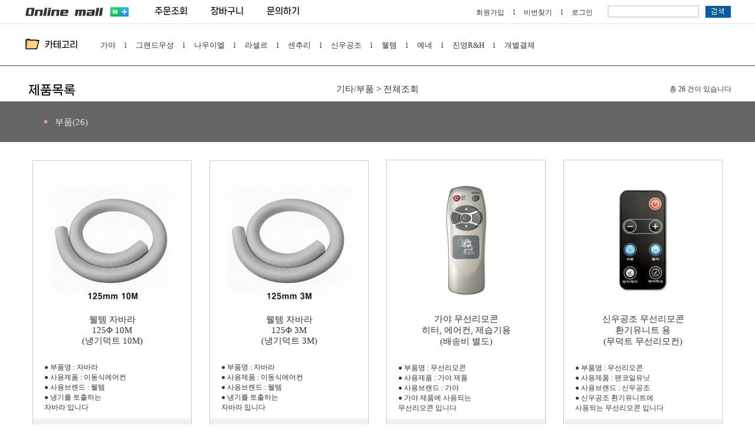

--- FILE ---
content_type: text/html
request_url: https://www.onlinemall.co.kr/shop/shopbrand.html?xcode=023&type=X
body_size: 23546
content:
<html>
<head>
<title>온라인몰 [기타/부품]</title>
<meta http-equiv="CONTENT-TYPE" content="text/html;charset=EUC-KR">
<meta http-equiv="X-UA-Compatible" content="IE=EmulateIE8" /> <meta name="naver-site-verification" content="9299d2e67c34a3cfe2b42df23de576ea395fe9a7" />
<meta name="title" content="온라인몰 Onlinemall">
<meta name="description" content="업소용/산업용기기 취급">
<link rel="canonical" href="http://www.onlinemall.co.kr" />
<meta property="og:type" content="website">
<meta property="og:title" content="온라인몰 Onlinemall">
<meta property="og:description" content="업소용/산업용기기 취급">
<meta property="og:image" content="http://lnpi112.mireene.com/home/top/lnpi112-logo01.png">
<meta property="og:url" content="http://www.onlinemall.co.kr">

<style type="text/css">
<!--
td {font-size:9pt; font-family: 굴림; }
td.line {font-size:1pt; font-family: 굴림;}
.lims {font-size:9pt; font-family: 굴림;}
.woong {font-size:9pt; font-family: 굴림;}
.woong1 {font-size:8pt; font-family: 굴림;line-height:130%}
.woong2 {font-size:15pt; font-family: 굴림;line-height:130%;}
.woong3 {font-size:7pt; font-family: matchworks,tahoma;color:#444444;line-height:130%}
.woong4 {font-size:11pt; font-family: 굴림;line-height:130%}
.line {font-size:1px;line-height:1px;}
.input{border:solid 1;font-family:굴림,verdana;font-size:9pt;color:black;background-color:white;height:19px}
.input2{border:solid 0;font-family:굴림,verdana;font-size:9pt;color:black;background-color:white;height:16px}
.textarea {border:solid 1; font-family:굴림,verdana;font-size:9pt;color:black;background-color:white}
input{font-size:9pt; font-family:굴림;}
BODY {font-size:9pt; font-family: 굴림;}
a{text-decoration:none ; font-family: 굴림;}
A:link { text-decoration:none; color:#040f6f; font-family: 굴림;}
A:visited { text-decoration:none; color:#040f6f; font-family: 굴림;}
A:hover { color:#dc143c; text-decoration:underline; font-family: 굴림;}
a img {color:#FFFFFF}
.price {border:0px; color:#A00000; text-align:right; }
.select { background-color:#669900; border:1 solid #90C0FF; border-width:1; font-size:9pt; color:#FFFFFF;font-family:굴림; }
.main_brandname1 { height:30px; }
.main_brandname2 { height:30px; }
.main_brandname3 { height:30px; }
.detail_image { margin-bottom:20px; }
.mtb_player { margin-top:10px; margin-bottom:10px; }
.user_additional_info {font-size:9pt; font-family: 굴림;}
.info_orange {color:#F26622;}
.info_rbrack {color:#303030;}
.user_additional_title, .user_additional_title_must { vertical-align:top; padding-top:5px; text-align:right; font-weight:bold; width:100px; height:24px;}
.user_additional_title_must { color:#FF0000;}
.user_additional_top_title { text-align:center; font-weight:bold; height:24px;}
.user_addtional_top { vertical-align:top; padding-top:5px; text-align:right;}
#delibasic { color:76bf9a}
#delipremium { color:939bbb}
/** 할인상품 취소선 span.mk_discount_box span.mk_origin_price 연속으로 있어야 한다 **/
span.mk_discount_box span.mk_origin_price { text-decoration : line-through; }
.brstar {font-size:8pt;}
.leftbrand {font-family:굴림;font-size:9pt;font-weight:normal;text-decoration:none;color:333333;;}
.leftboard {font-family:굴림;font-size:9pt;font-weight:normal;text-decoration:none;}
.lefttel {font-family:굴림;font-size:9pt;font-weight:bold;;text-decoration:none;}
.mainbrandname {font-family:굴림;font-size:9pt;font-weight:normal;text-decoration:none;line-height:120%;}
.mainprice {font-family:굴림;font-size:9pt;font-weight:normal;text-decoration:none;line-height:120%;}
.mainbrand {font-family:굴림;font-size:9pt;font-weight:bold;;text-decoration:none;color:333333;;}
.mainspbrandname {font-family:굴림;font-size:9pt;font-weight:normal;text-decoration:none;line-height:120%;}
.mainspprice {font-family:굴림;font-size:9pt;font-weight:normal;text-decoration:none;line-height:120%;}
.mainnotice {font-family:굴림;font-size:9pt;font-weight:normal;text-decoration:none;}
.maininfo {font-family:굴림;font-size:9pt;font-weight:normal;text-decoration:none;}
.mainboard {font-family:굴림;font-size:9pt;font-weight:normal;text-decoration:none;}
.maincusprice {font-family:굴림;font-size:9pt;font-weight:normal;text-decoration:line-through;;}
.mainreserve {font-family:굴림;font-size:9pt;font-weight:normal;text-decoration:none;}
.mainaddsub_title {font-family:굴림;font-size:9pt;font-weight:normal;text-decoration:none;}
.mainaddbrandname {font-family:굴림;font-size:9pt;font-weight:bold;text-decoration:none;}
.mainaddprice {font-family:굴림;font-size:9pt;font-weight:normal;text-decoration:none;}
.mainaddeng_title {}
.brandtitle {font-family:굴림;font-size:12pt;font-weight:normal;;text-decoration:none;color:E5E5E5;}
.brandsubtitle {font-family:굴림;font-size:11pt;font-weight:normal;text-decoration:none;color:E5E5E5;}
.brandbrandname {font-family:굴림;font-size:9pt;font-weight:normal;text-decoration:none;}
.brandprice {font-family:굴림;font-size:9pt;font-weight:normal;;text-decoration:none;color:F89B22;;}
.brandorg {font-family:굴림;font-size:9pt;font-weight:normal;text-decoration:line-through;}
.brandproduct {font-family:굴림;font-size:9pt;font-weight:normal;text-decoration:none;}
.brandconprice {font-family:굴림;font-size:9pt;font-weight:normal;text-decoration:none;;}
.brandreserve {font-family:굴림;font-size:9pt;font-weight:normal;text-decoration:none;}
.brandadd {font-family:굴림;font-size:9pt;font-weight:normal;text-decoration:none;}
.brandsort {font-family:굴림;font-size:9pt;font-weight:normal;text-decoration:none;color:333333;}
.brandpage {font-family:굴림;font-size:14pt;font-weight:normal;text-decoration:none;}
.brandcurpage {font-family:굴림;font-size:14pt;font-weight:normal;text-decoration:none;color:FF0000;;}
.brandaddsub_title {font-family:굴림;font-size:9pt;font-weight:normal;text-decoration:none;}
.brandaddeng_title {}
.brandaddsub_title_space {padding-top:15px;}
.brandaddsub_title_space_reverse {padding-bottom:15px;}

div.subtitle {
    z-index:99;
    display: none;
    width:160px;
    height: 200px;
    position: absolute;
    left:0px;
    top:-130px;
    padding: 15px 15px 15px 15px;
}
/** 옵션 미리보기 기본 스타일, 변경시에는 앞에 #MK_opt_preview 를 붙여서 개별디자인에 넣으면 ok **/
.mk_option_preview_outer {
    display : inline;
}
.mk_option_preview {
    background-color : white;
}
.mk_prd_option_list {
    color : #404040;
    font-size : 8pt;
    font-family : dotum;
    list-style : none;
    padding : 3px 3px 0;
    background-color : white;
    border : 1px solid #7899C2;
    width : 170px;
    margin : 0;
    text-align : left;
}

.mk_prd_option_list LI {
    line-height : 1.4;
    margin : 5px 0;
    display : block;
}

.mk_prd_option_list .mk_bt_opt_close {
    text-align : right;
}

.mk_prd_option_list .option-soldout {
    color : red;
}

/** 옵션 미리보기 - 리스트 **/
.mk_prd_option_list LI UL {
    list-style : none;
    padding : 0;
    margin : 4px 0 0 10px;
}

.mk_prd_option_list LI UL LI {
    line-height : 1.4;
    padding : 0;
    margin : 0;
}

.mk_prd_option_list LI H3 {
    margin : 0;
    font-size : 9pt;
}
/** 옵션 미리보기 - 조합 **/
.mk_prd_option_list .option-name {
    padding : 2px;
    background-color : #D6E5F7;
    color : #405F95;
    border-left : 2px solid #BBC9E3;
}
.mk_prd_option_list .option-required {
    color : red;
}

/* 상품색상 */
.mk_color {
    margin:2px 0;
}
.mk_color_list {
    padding:0;margin:0;
	display: inline;
	font-size: 0;
	line-height: 0;
	vertical-align: text-top;
	*vertical-align: middle;
}
.mk_color_list li {
	display: inline;
	margin-right: 5px;
}
.mk_color_list li span {
	display: inline-block;
}
.mk_color_list.size-lv1 li span {
	width: 7px;
	height: 7px;
}
.mk_color_list.size-lv2 li span {
	width: 9px;
	height: 9px;
}
.mk_color_list.size-lv3 li span {
	width: 11px;
	height: 11px;
}
.mk_color_list.size-lv4 li span {
	width: 13px;
	height: 13px;
}

.mk_color_align_left {text-align:left}
.mk_color_align_center {text-align:center}
.mk_color_align_right {text-align:right}
#passimg { z-index:100; }

.img_gray_filter {
    filter: url("data:image/svg+xml;utf8,<svg xmlns=\'http://www.w3.org/2000/svg\'><filter id=\'grayscale\'><feColorMatrix type=\'matrix\' values=\'0.3333 0.3333 0.3333 0 0 0.3333 0.3333 0.3333 0 0 0.3333 0.3333 0.3333 0 0 0 0 0 1 0\'/></filter></svg>#grayscale"); /* Firefox 10+, Firefox on Android */
    filter: gray; /* IE6-9 */
    -webkit-filter: grayscale(100%); /* Chrome 19+, Safari 6+, Safari 6+ iOS */
    filter:gray(enabled=1)
 }

.img_alpha_filter {
    -ms-filter: 'progid:DXImageTransform.Microsoft.Alpha(Opacity=)'; /* IE 8 */
    filter: progid:DXImageTransform.Microsoft.Alpha(Opacity=); /* IE 7 and olders */
    opacity: 0; 
}

-->
</style>

<link rel="stylesheet" href="/images/d3/m_01/css/font-awesome.min.css" />
<link rel="stylesheet" href="/css/search_engine_d2.css" />

<script>

var subtitle_id = {'className':'subtitle','gapTop':5 };
</script>
<img id ="subtitle_info" style="position:absolute; display:none"  />
<script>
var baskethidden="A";
</script>
<script type="text/javascript" src="/js/jquery-1.7.2.min.js"></script>
<link rel="shortcut icon" href="/shopimages/lnpi112/favicon.ico" type="image/x-icon">
</head>
<IFRAME id=loginiframe name=loginiframe style="display:none" frameborder='no' scrolling=no></IFRAME>
<div id="basketpage" name="basketpage" style="position:absolute; visibility:hidden;"></div>
<script language="JavaScript">
function pagemove(temp) {
  location.href="/shop/shopbrand.html?xcode=023&mcode=&type=X&scode=&page="+temp+"&sort=regdate";
}
function sendsort(temp) {
location.href="/shop/shopbrand.html?xcode=023&mcode=&type=X&scode=&search=&sort="+temp;
}
</script>
</head>
<script language="JavaScript">
var db="lnpi112";
function hanashopfree(){
}
</script>
<script type="text/javascript">var shop_language = 'kor';</script>
<script type="text/javascript" src="/js/lib.js"></script>
<script type="text/javascript" src="/js/prototype.js"></script>
<script type="text/javascript" src="/js/detailpage.js"></script>
<script type="text/javascript" src="/js/shopbrand.js"></script>
<script type="text/javascript" src="/js/product_list.js"></script>
<body bgcolor=#FFFFFF link=#0000FF vlink=#0000ff MARGINWIDTH="0" MARGINHEIGHT="0" topmargin=0 leftmargin=0>
<div id="MK_opt_preview" style="position:absolute;visibility:hidden;z-index:100"></div>
<div id="detailpage" name="detailpage" style="position:absolute; visibility:hidden;"></div>
<script type="text/javascript">
var display_option_stock = function (opt_type) {
    var _form = document.detailform;
    var option_stock_display = 'NO';
    if (option_stock_display == 'NO') { return; }

    switch (opt_type) {
        case 'NL':
            if (typeof _form.spcode != 'undefined' && _form.spcode.value.length > 0) {     // spcode 가 선택이 되었을때만 실행
                if (typeof _form.spcode2 != 'undefined' && _form.spcode2.type != 'hidden') {
                    for (i = 0; i < _form.spcode2.length; i++) {
                        _opt = _form.spcode2.options[i];
                        if (_opt.value.length == 0) {
                            continue;
                        }
                        _opt.text = ori_opt_text[i - 2];     // 초기화
                        opt_stock = num[((i-2) * 10) + (_form.spcode.selectedIndex - 2)];
                        if (opt_stock == 100000) {
                            if (option_stock_display == 'DISPLAY') {
                                _opt.text += " (재고수량 : 무제한)";
                            }
                        } else if (opt_stock > 0) {
                            _opt.text = _opt.text + " (재고수량 : " + opt_stock + " 개)";
                        }
                    }
                }
            }
            break;
        case 'PS':
            if (Object.keys(stockInfo).length > 0) {        // 재고 정보가 존재할경우만 실행
                var select_elements = document.getElementsByName('optionlist[]');     // object or collection return 됨
                
                // 1. 필수인 옵션 element만 뽑는다.
                var _mandatory_sel = []
                  , _mandatory_sel_idx = []
                  , _stock_key = [];
                for (var i = 0, sel_cnt = select_elements.length; i < sel_cnt; i++) {
                    var _sel = select_elements[i];
                    if (_sel.getAttribute('mandatory') == 'Y') {
                        _mandatory_sel.push(_sel);
                        _mandatory_sel_idx.push(i);
                    }
                }

                // 2. stock key를 뽑는다. (필수 옵션의 갯수 - 1 은 마지막 필수옵션 이전까지의 옵션들)
                for (var i = 0, _idx_cnt = _mandatory_sel_idx.length - 1; i < _idx_cnt; i++) {
                    if (select_elements[_mandatory_sel_idx[i]].value.length > 0) {
                        _stock_key.push(select_elements[_mandatory_sel_idx[i]].options.selectedIndex - 1);
                    }
                }

                // 필수옵션이 1개 이면 여기서 관련변수 변경
                if (_mandatory_sel_idx.length == 1) {
                    _stock_key.push(0);
                }


                // 3. stock key가 있으면 마지막 옵션에 options를 수정해준다
                if (_stock_key.length > 0) {
                    for (var i = 0; i < _mandatory_sel[_idx_cnt].length; i++) {      // 마지막 element
                        var _opt = _mandatory_sel[_idx_cnt].options[i];
                        if (_opt.value.length > 0) {
                            _opt.text = _opt.getAttribute('origin');                    // 초기화
                            _real_stock_key = _mandatory_sel_idx.length == 1 ? (i - 1) : _stock_key.join(',') + ',' + (i - 1);

                            if (option_stock_display == 'DISPLAY' && stockInfo[_real_stock_key] == -1) {
                                _opt.text += " (재고수량 : 무제한)";
                            }
                            if (stockInfo[_real_stock_key] > 0) {
                                _opt.text += " (재고수량 : " + stockInfo[_real_stock_key] + " 개)";
                            }
                        }
                    }
                }
            }
            break;
    }
};
</script>

<script type="text/javascript" src="//wcs.naver.net/wcslog.js"></script>
<script type="text/javascript">
if (window.wcs) {
    if(!wcs_add) var wcs_add = {};
    wcs_add["wa"] = "s_4d712c773cbf";
    wcs.inflow('onlinemall.co.kr');
    wcs_do();
}
</script>

<script>
function pvd_join_pop() {
    alert('접근할 수 없습니다.\n관리자에게 문의 하시기 바랍니다');
}
function popup_personal() {
    alert('회원 로그인을 해주세요.');
    location.href ='/shop/member.html?type=personal';
}
function sendmail() {
   window.open("/html/email.html","email","height=100,width=100");
}
function estimate() {
}
function check_log() {
    if (document.search.id.value.length==0) {
       document.search.id.focus();
       alert("회원 ID를 입력하세요.");return;
    }
    if (document.search.passwd.value.length==0) {
       document.search.passwd.focus();
       alert("회원 비밀번호를 입력하세요.");return;
    }
    document.formlogin.id.value=document.search.id.value;
    document.formlogin.passwd.value=document.search.passwd.value;
    if(typeof document.search.save_id !="undefined" && document.search.save_id.checked == true) {
        document.formlogin.save_id.value="on";
    }
    if(typeof document.search.ssl!="undefined" && document.search.ssl.checked==true){
        document.formlogin.ssl.value=document.search.ssl.value;
    }
    formsubmitsend();
 }
 function formsubmitsend() {
    document.formlogin.submit();
 }

function CheckKey_log()
{
 key=event.keyCode;
 if (key==13)
 {
  check_log()
 }
}

var viewssllog="";
function clickssllog(){
   if(!viewssllog.closed && viewssllog) viewssllog.focus();
   else{
       viewssllog = window.open("about:blank","viewssllog","height=304,width=458,scrollbars=no")
       viewssllog.document.write('<title>보안접속이란?</title>');
       viewssllog.document.write('<style>\n');
       viewssllog.document.write('body { background-color: #FFFFFF; font-family: "굴림"; font-size: x-small; } \n');
       viewssllog.document.write('P {margin-top:2px;margin-bottom:2px;}\n');
       viewssllog.document.write('</style>\n');
       viewssllog.document.write('<body topmargin=0 leftmargin=0 marginleft=0 marginwidth=0>\n');
       viewssllog.document.write('<a href="JavaScript:self.close()"><img src="/images/common/ssllogin_aboutimg.gif" align=absmiddle border=0></a>');
       viewssllog.moveTo(100,100);
   }
}
    if (typeof prev_search == 'undefined') {
        function prev_search() {
            if (document.getElementsByName('mutisearch').length > 0) {
                var encdata = document.getElementsByName("mutisearch")[0].value.replace(/%/g, encodeURIComponent('%'));
                document.topsearch.action = '/shop/shopbrand.html?search=' + decodeURIComponent(encdata) + '&refer=' + window.location.protocol;
                if (document.search != undefined) {
                    document.search.action = '/shop/shopbrand.html?search=' + decodeURIComponent(encdata) + '&refer=' + window.location.protocol;
                }
            } else {
                var encdata = document.getElementsByName("search")[0].value.replace(/%/g, encodeURIComponent('%'));
                document.topsearch.action = '/shop/shopbrand.html?search=' + decodeURIComponent(encdata) + '&refer=' + window.location.protocol;
                if (document.search != undefined) {
                    document.search.action = '/shop/shopbrand.html?search=' + decodeURIComponent(encdata) + '&refer=' + window.location.protocol;
                }
            }
        }
    }
function CheckKey_search()
{
 key=event.keyCode;
 if (key==13)
 {
              prev_search();
      }
}
function left_userexit(){
   alert('로그인후 이용가능합니다');
   location.href="/shop/member.html";
 }

//출석체크 팝업 081210 jenna
 function left_usernotepop_open() {
   alert('로그인후 이용가능합니다');
   location.href="/shop/member.html?type=reserve&open_type=usernote";
 }
</script>

<script type='text/javascript' src='/js/bookmark.js'></script>
<script type="text/javascript" src="/js/design_func.js"></script>
<script language="JavaScript">
 function topnotice(temp,temp2) {
    window.open("/html/notice.html?date="+temp+"&db="+temp2,"","width=450,height=450,scrollbars=yes");
 }
 function logout() {
    location.href="/top10.html?type=logout";
 }
 function top_sendmail() {
   window.open("/html/email.html","email","height=100,width=100");
 }
 function top_check_log() {
    if (typeof document.top_form_log.id != "undefined" && document.top_form_log.id.value.length==0) {
       document.top_form_log.id.focus();
       //alert("회원 ID를 입력하세요.");return;
       alert("회원 ID를 입력하세요.");return;
    }
    if (typeof document.top_form_log.passwd != "undefined" && document.top_form_log.passwd.value.length==0) {
       document.top_form_log.passwd.focus();
       //alert("회원 비밀번호를 입력하세요.");return;
       alert("회원 비밀번호를 입력하세요.");return;
    }
    top_submitsend();
 }
 function top_submitsend() {
    document.top_form_log.submit();
 }
 function top_CheckKey_log(){
    key=event.keyCode;
    if (key==13){ top_check_log() }
 }

var viewssltop="";
function clickssltop(){
   if(!viewssltop.closed && viewssltop) viewssltop.focus();
   else{
       viewssltop = window.open("about:blank","viewssltop","height=304,width=458,scrollbars=no")
       viewssltop.document.write('<title>보안접속이란?</title>');
       viewssltop.document.write('<style>\n');
       viewssltop.document.write('body { background-color: #FFFFFF; font-family: "굴림"; font-size: x-small; } \n');
       viewssltop.document.write('P {margin-top:2px;margin-bottom:2px;}\n');
       viewssltop.document.write('</style>\n');
       viewssltop.document.write('<body topmargin=0 leftmargin=0 marginleft=0 marginwidth=0>\n');
       viewssltop.document.write('<a href="JavaScript:self.close()"><img src="/images/common/ssllogin_aboutimg.gif" align=absmiddle border=0></a>');
       viewssltop.moveTo(100,100);
   }
}
    if (typeof prev_search == 'undefined') {
        function prev_search() {
            if (document.getElementsByName('mutisearch').length > 0) {
                document.topsearch.action = '/shop/shopbrand.html?search=' + decodeURIComponent(document.getElementsByName("mutisearch")[0].value) + '&refer=' + window.location.protocol;
            } else {
                document.topsearch.action = '/shop/shopbrand.html?search=' + decodeURIComponent(document.getElementsByName("search")[0].value) + '&refer=' + window.location.protocol;
            }
        }
    }

 function topCheckKey_search(){
   key=event.keyCode;
   //if (key==13){ document.topsearch.submit();}
           if (key == 13) { prev_search(); }
     }
 function top_userexit(){
   alert('로그인을 먼저 하세요.');
   location.href="/shop/member.html";
 }
 function top_sendmail() {
   window.open("/html/email.html","email","height=100,width=100");
 }
 //---(s) 쪽지보내기 ---//
 //쪽지보내기 팝업100708 baljuhee
 function top_usernote_open() {
   alert('로그인을 먼저 하세요.');
   location.href="/shop/member.html?type=reserve&open_type=usernote";
 }
 function top_usernotepop_open() {
   alert('로그인을 먼저 하세요.');
   location.href="/shop/member.html?type=reserve&open_type=usernote";
 }
 //---(e) 쪽지보내기 ---//

function link_new_barotalk() {
    window.open('/shop/barotalk_user_link.html?branduid=&xcode=023&mcode=&scode=', 'newbarotalk', 'scrollbars=yes,height=600,width=450,resize=no');
}
function link_video_barotalk() {
    window.open('/shop/barotalk_video_link.html?video_id=_lnpi112', 'videotalk', 'scrollbars=yes,height=600,width=450,resize=no');
}

</script>

<center><script type="text/javascript" src="/js/flash.js"></script>
<div id="ysfss_bar_container" style="position:absolute; top:0px; left:0px;">
<script>
function getCookiefss(name) {
    lims = document.cookie;
    var index = lims.indexOf(name + "=");
    if (index == -1) return null;
    index = lims.indexOf("=", index) + 1; // first character
    var endstr = lims.indexOf(";", index);
    if (endstr == -1) endstr = lims.length; // last character
    return unescape(lims.substring(index, endstr));
}
</script>
</div>

<div id=maketop style='width:100%'>

<script type="text/javascript">

</script>  <meta name="generator" content="Namo WebEditor(Trial)">
<table cellpadding="0" cellspacing="0" width="100%">
    <tr>
        <td width="100%" height="40">
            <table cellpadding="0" cellspacing="0" width="1200" height="40" align="center">
                <tr>
                    <td width="210">
                        <p align="left"><a href=/html/mainm.html ><img src="/design/lnpi112/25top/onlinemall02.png" width="138" height="25" border="0"></a><img src="/design/lnpi112/25top/back01.png" width="5" border="0"><img src="/design/lnpi112/25top/npay02.png" width="40" height="25" border="0"></p>
                    </td>
                    <td width="390">
                        <p align="left"><span style="font-size:9pt;"><a href=/shop/confirm_login.html?type=myorder ><img src="/design/lnpi112/25top/m01.png" width="80" height="27" border="0"></a></span><font color="#333333"><span style="font-size:10pt;"><img src="/design/lnpi112/25top/back01.png" width="15" border="0"></span></font><a href=/shop/basket.html ><img src="/design/lnpi112/25top/m02.png" width="80" height="27" border="0"></a><font color="#333333"><span style="font-size:10pt;"><img src="/design/lnpi112/25top/back01.png" width="15" border="0"></span></font><a
href=/board/board.html?code=lnpi112 ><img
src="/design/lnpi112/25top/m03.png"
width="80" height="27" border="0"></a></p>
                    </td>
                    <td width="365">
                        <table border=0 cellpadding=0 cellspacing=0 id='MK_TOP_loginform'>
               <tr><form name=top_form_log action="/html/mainm.html" method=post ><td><meta name="generator" content="Namo WebEditor(Trial)">
<table cellpadding="0" cellspacing="0" width="365">
    <tr>
        <td width="365">
            <p align="right"><span style="font-size:9pt;"><font color="#333333"><a href=/shop/idinfo.html >회원가입</a></font></span><font
color="#333333"><span style="font-size:10pt;"><img src="/design/lnpi112/25top/back01.png" width="15" border="0"></span><span style="font-size:9pt;">l</span><span style="font-size:10pt;"><img src="/design/lnpi112/25top/back01.png" width="15" border="0"></span></font><span style="font-size:9pt;"><font color="#333333"><a href=/shop/lostpass.html >비번찾기</a></font></span><font
color="#333333"><span style="font-size:10pt;"><img src="/design/lnpi112/25top/back01.png" width="15" border="0"></span><span style="font-size:9pt;">l</span><span style="font-size:10pt;"><img src="/design/lnpi112/25top/back01.png" width="15" border="0"></span></font><span style="font-size:9pt;"><font color="#333333"><a href="/shop/confirm_login.html?type=myorder">로그인</a></font></span></p>
        </td>
    </tr>
</table>
</td>
               <input type=hidden name=type value='login'>
               <input type=hidden name=toplogin value='YES'>
               <input type=hidden name=sslid value='lnpi112'>
               <input type=hidden name=sslip value='www.onlinemall.co.kr'>
               <input type=hidden name=formname value='top_form_log'>
               <input type=hidden name=sendfunc value='top_newsend'>
               <input type=hidden name=msecure_key><input type=hidden name=returnurl value="/shop/shopbrand.html?xcode=023&type=X"></form></tr></table>
                    </td><form action="/shop/shopbrand.html" method=post name=topsearch  >
<td width="180">
                        
                        <p align="right"><input name=search size=20 onKeyDown="topCheckKey_search()" style='border:2px solid #dddddd;'></p>
                     
                    </td>
                    <td width="5"></td>
                    <td width="50">
                        <p align="right"><a href=JavaScript:prev_search();document.topsearch.submit()><img src="/design/lnpi112/25top/s01.png" width="45" height="40" border="0"></a></p>
                    </td></form>
                </tr>
            </table>
        </td>
    </tr>
    <tr>
        <td width="100%" height="1" bgcolor="#dddddd"></td>
    </tr>
    <tr>
        <td width="100%" height="70">
            <table cellpadding="0" cellspacing="0" width="1200" height="70" align="center">
                <tr>
                    <td width="130">
                        <p align="left"><img src="/design/lnpi112/25top/ic01.png" width="29" height="27" border="0"><img src="/design/lnpi112/25top/m04.png" width="70" height="27" border="0"></p>
                    </td>
                    <td width="1070">
                        <p align="left"><font color="#333333"><span style="font-size:10pt;"><a href="/shop/shopbrand.html?xcode=036&type=Y">가야</a><img src="/design/lnpi112/25top/back01.png" width="15" border="0">l</span></font><font color="#333333"><span style="font-size:10pt;"><img src="/design/lnpi112/25top/back01.png" width="15" border="0"><a href="/shop/shopbrand.html?xcode=018&type=Y">그랜드우성</a></span></font><font color="#333333"><span style="font-size:10pt;"><img src="/design/lnpi112/25top/back01.png"
width="15" border="0">l</span></font><font color="#333333"><span
style="font-size:10pt;"><img src="/design/lnpi112/25top/back01.png"
width="15" border="0"><a href="/shop/shopbrand.html?xcode=037&type=Y">나우이엘</a></span></font><font color="#333333"><span style="font-size:10pt;"><img src="/design/lnpi112/25top/back01.png" width="15" border="0">l</span></font><font color="#333333"><span style="font-size:10pt;"><img src="/design/lnpi112/25top/back01.png" width="15" border="0"><a href="/shop/shopbrand.html?xcode=012&type=Y">라셀르</a></span></font><font
color="#333333"><span style="font-size:10pt;"><img src="/design/lnpi112/25top/back01.png" width="15" border="0">l</span></font><font
color="#333333"><span style="font-size:10pt;"><img src="/design/lnpi112/25top/back01.png" width="15" border="0"><a href="/shop/shopbrand.html?xcode=028&type=Y">센추리</a></span></font><font color="#333333"><span style="font-size:10pt;"><img src="/design/lnpi112/25top/back01.png" width="15" border="0">l</span></font><font color="#333333"><span style="font-size:10pt;"><img src="/design/lnpi112/25top/back01.png" width="15" border="0"><a href="/shop/shopbrand.html?xcode=046&type=Y">신우공조</a></span></font><font
color="#333333"><span style="font-size:10pt;"><img
src="/design/lnpi112/25top/back01.png" width="15" border="0">l</span></font><font
color="#333333"><span style="font-size:10pt;"><img src="/design/lnpi112/25top/back01.png"
width="15" border="0"><a href="/shop/shopbrand.html?xcode=008&type=Y">웰템</a></span></font><font color="#333333"><span
style="font-size:10pt;"><img src="/design/lnpi112/25top/back01.png" width="15" border="0">l</span></font><font color="#333333"><span style="font-size:10pt;"><img src="/design/lnpi112/25top/back01.png" width="15" border="0"><a href="/shop/shopbrand.html?xcode=025&type=Y">예네</a></span></font><font color="#333333"><span style="font-size:10pt;"><img src="/design/lnpi112/25top/back01.png" width="15" border="0">l</span></font><font color="#333333"><span style="font-size:10pt;"><img src="/design/lnpi112/25top/back01.png"
width="15" border="0"><a href="/shop/shopbrand.html?xcode=029&type=Y">진영R&amp;H</a></span></font><font color="#333333"><span style="font-size:10pt;"><img src="/design/lnpi112/25top/back01.png" width="15" border="0">l</span></font><font color="#333333"><span style="font-size:10pt;"><img src="/design/lnpi112/25top/back01.png"
width="15" border="0"></span></font><font color="#333333"><span style="font-size:10pt;"><a href="/shop/shopbrand.html?xcode=024&type=X">개별결제</a></span></font></p>
                    </td>
                </tr>
            </table>
        </td>
    </tr>
    <tr>
        <td width="100%" height="1" bgcolor="#005BAB">
            
        </td>
    </tr>
    <tr>
        <td width="100%" height="20"></td>
    </tr>
</table>        <script>
            // login id setting
            if(typeof document.top_form_log != "undefined" && typeof document.top_form_log.id != "undefined" && typeof document.top_form_log.save_id != "undefined") {
                document.top_form_log.id.value = getCookieMS('save_id');
                if(document.top_form_log.id.value=='null' || document.top_form_log.id.value=='undefined') document.top_form_log.id.value="";
                if(typeof document.top_form_log.id != 'undefined' && document.top_form_log.id.value.length>0) document.top_form_log.save_id.checked=true;
            }
        </script></div>
<table border=0 cellspacing=0 cellpadding=0 width=770 id=makebanner>
<tr>

<td valign=top width=640 align=center id=mk_center>
<script type="text/javascript">
    function nhn_anchor(pid) {
        
        
    }
</script>

<!-- Kakao Pixel Code -->
<script type="text/javascript" charset="UTF-8" src="//t1.daumcdn.net/kas/static/kp.js"></script>
<script type="text/javascript">
kakaoPixel.setServiceOrigin('20003');
kakaoPixel('4285906757284154518').pageView();
if (document.querySelector('.npay_btn_zzim')) {
    document.querySelector('.npay_btn_zzim').addEventListener('click', function(e) {
        e.preventDefault();
    })
}
if (document.querySelector('.npay_btn_pay')) {
    document.querySelector('.npay_btn_pay').addEventListener('click', function(e) {
        e.preventDefault();
    })
}

</script><script type="text/javascript">
    kakaoPixel('4285906757284154518').search({
        keyword: '' 
    });
</script><!-- End Kakao Pixel Code --><script>

function getInternetExplorerVersion() {
    var rv = -1;
    if (navigator.appName == 'Microsoft Internet Explorer') {
    var ua = navigator.userAgent;
    var re = new RegExp("MSIE ([0-9]{1,}[\.0-9]{0,})");
    if (re.exec(ua) != null)
    rv = parseFloat(RegExp.$1);
    }
    return rv;
} 

function showcherrypickerWindow(height,mode,db){
    cherrypicker_width = document.body.clientWidth;
    var isIe = /*@cc_on!@*/false;
    if (isIe) {
        cherrypicker_width = parseInt(cherrypicker_width + 18);
    }
    setCookie('cherrypicker_view','on', 0);

    
    document.getElementById('cherrypicker_layer').style.display = "block";
	document.getElementById('cherrypicker_layer').innerHTML = Createflash_return(cherrypicker_width,'','/flashskin/CherryPicker.swf?initial_xml=/shopimages/lnpi112/cherrypicker_initial.xml%3Fv=1768801457&product_xml=/shopimages/lnpi112/%3Fv=1768801457', 'cherrypicker_flash', '');
}

function load_cherrypicker(){
    cherrypicker_check = true;

    if (!document.getElementById('cherrypicker_layer')) {
        return;
    }


    cherrypicker_width = document.body.clientWidth;
    var isIe = /*@cc_on!@*/false;
    if (isIe) {
        cherrypicker_width = parseInt(cherrypicker_width + 18);
    }

    
    document.getElementById('cherrypicker_layer').innerHTML = "";
    document.getElementById('cherrypicker_layer').innerHTML = Createflash_return(cherrypicker_width,'','/flashskin/CherryPicker.swf?initial_xml=/shopimages/lnpi112/cherrypicker_initial.xml%3Fv=1768801457&product_xml=/shopimages/lnpi112/%3Fv=1768801457', 'cherrypicker_flash', '');

}
</script>
<script type="text/javascript">
    if (typeof wcs_do == 'function') {
        wcs_do();
    }
</script>

<form name=form1>
</td></tr></table>

<style type="text/css">
.mk_brand_discount_price {font-size:14px;}
#makebanner{display:none;}
A:visited { text-decoration:none; color:#333333;}
A { text-decoration:none; color:#333333; }
A:link { text-decoration:none; color:#333333; }
A:hover { text-decoration:none; color:#C00000; }
</style>

<meta name="generator" content="Namo WebEditor(Trial)">
<table cellpadding="0" cellspacing="0" width="100%">
    <tr>
        <td width="100%">
            <table cellpadding="0" cellspacing="0" width="1200" align="center">
                <tr>
                    <td width="400"><img src="/design/lnpi112/25middle/mm01.png" width="97" height="40" border="0"></td>
                    <td width="400"><p align="center"><span style="font-size:11pt;"> <a href="shopbrand.html?xcode=023&type=X" onMouseOver="window.status='대분류조회';return true;"><font color=#333333>기타/부품</font></a>
 &gt; <font color=#333333>전체조회</font></span></p></td>
                    <td width="400"><p align="right"><span style="font-size:9pt;"><font color="#333333">총 26 건이 있습니다</font></span></p></td>
                </tr>
            </table>
        </td>
    </tr>
    <tr>
        <td width="100%" height="20" bgcolor="#666666">&nbsp;</td>
    </tr>
    <tr>
        <td width="100%" height="20" bgcolor="#666666">
            <table cellpadding="0" cellspacing="0" width="1200" align="center">
                <tr>
                    <td width="1200">
                        <p align="center"><span style="font-size:11pt;"><font color="#E5E5E5"><table border=0 width=100% cellpadding=0 cellspacing=0'>
<tr><td colspan=4 height=4 class=line>&nbsp;</td></tr>
<tr height=25>
<td width=275><table border=0 cellpadding=0 cellspacing=0 width=100%><tr height=22><td><img src='/images/white.gif' width=10 height=22></td><td width=18><img src='/design/lnpi112/middle/icon.gif' align=absmiddle></td><td width=247><a href="shopbrand.html?xcode=023&type=X&mcode=001"> <font class=" brandsubtitle" >부품(26) </font></a></td></tr></table></td><td width=275>&nbsp;</td>
<td width=275>&nbsp;</td>
<td width=275>&nbsp;</td>
</tr>
</table>
</font></span></p>
                    </td>
                </tr>
            </table>
        </td>
    </tr>
    <tr>
        <td width="100%" height="20" bgcolor="#666666">&nbsp;</td>
    </tr>
    <tr>
        <td width="100%">
            <table cellpadding="0" cellspacing="0" width="1200" align="center">
                <tr>
                    <td width="1200"></td>
                </tr>
            </table>
        </td>
    </tr>
    <tr>
        <td width="100%">
            <table cellpadding="0" cellspacing="0" width="1200" align="center">
                <tr>
                    <td width="1200">
					
					
            <table border=0 width=100% cellpadding=0 cellspacing=0>

            <tr><td>                        <table cellpadding="0" cellspacing="0" width="270" align="center" valign="top">
                            <tr>
                                <td width="270" height="30">&nbsp;</td>
                            </tr>
                            <tr>
                                <td width="270" height="1" bgcolor="#CCCCCC"></td>
                            </tr>
                            <tr>
                                <td width="270" background="/design/lnpi112/middle/imgback.png">
                                    <table cellpadding="0" cellspacing="0" width="230" align="center">
                                        <tr>
                                            <td width="230" height="20">&nbsp;</td>
                                        </tr>
                                        <tr>
                                            <td width="230" height="230">
                                                <p align="center"><a href=/shop/shopdetail.html?branduid=3503065&xcode=023&mcode=001&scode=007&type=X&search=&sort=regdate><img src=/shopimages/lnpi112/0230010000403.jpg?1767666857 border=0    align=absmiddle></a></p>
                                            </td>
                                        </tr>
                                        <tr>
                                            <td width="230" height="10">
                                               
                                            </td>
                                        </tr>
                                        <tr>
                                            <td width="230" height="20">
                                                <p align="center"><a href=/shop/shopdetail.html?branduid=3503065&xcode=023&mcode=001&scode=007&type=X&search=&sort=regdate><span style="font-size:11pt;">웰템 자바라 <BR>125Φ  10M <BR>(냉기덕트 10M)<div class='brandaddsub_title brandaddsub_title_space'>● 부품명 : 자바라<br />
● 사용제품 : 이동식에어컨<br />
● 사용브랜드 : 웰템<br />
● 냉기를 토출하는<br />
자바라 입니다</div><span class='braddname'></span></a> </span></A></p>
                                            </td>
                                        </tr>
                                        <tr>
                                            <td width="230" height="10">
                                            </td>
                                        </tr>
                                    </table>
                                </td>
                            </tr>
                            <tr>
                                <td width="270" height="20" bgcolor="#f0f0f0" background="/design/lnpi112/middle/imgback.png">
                                    <table cellpadding="0" cellspacing="0" width="230" align="center">
                                        <tr>
                                            <td width="230" height="10"></td>
                                        </tr>
                                        <tr>
                                            <td width="230" height="20">
                                                <table cellpadding="0" cellspacing="0" width="230">
                                                    <tr>
                                                        <td width="230" height="20">
                                                            <table cellpadding="0" cellspacing="0" width="230">
                                                                <tr>
                                                                    <td width="150" height="45">
                                                                        
                                                                        <table cellpadding="0" cellspacing="0" width="150">
                                                                            <tr>
                                                                                <td width="150" height="20">
                                                                                    <p>                                                                                    <span style="font-size:9pt;"><font color="#C00000">판매가</font></span>                                                                                <b><font color="#C00000"><span style="font-size:10pt;"><span class="mk_price">198,000원</span></span></font></b></p>
                                                                                </td>
                                                                            </tr>
                                                                            <tr>
                                                                                <td width="150">
                                                                                    <font color="#C00000"><span style="font-size:9pt;"><b></b></span></font>                                                                                </td>
                                                                            </tr>
                                                                            <tr>
                                                                                <td width="150"><font color="#C00000"><span style="font-size:9pt;"></span></font>
                                                                                </td>
                                                                            </tr>
                                                                        </table>
                                                                    </td>
                                                                    <td width="80" height="45"><p align="right">&nbsp;<a href="JavaScript:viewdetail('023001000040')"><img src='/shopimages/lnpi112/viewicon.gif' align=absmiddle border=0 /></a></p></td>
                                                                </tr>
                                                            </table>
                                                        </td>
                                                    </tr>
                                                </table>
                                            </td>
                                        </tr>
                                        <tr>
                                            <td width="230" height="10"></td>
                                        </tr>
                                    </table>
                                </td>
                            </tr>
                            <tr>
                                <td width="270" height="1" bgcolor="#CCCCCC"></td>
                            </tr>
                            <tr>
                                <td width="270" height="30">&nbsp;</td>
                            </tr>
                        </table>
						</td><td>                        <table cellpadding="0" cellspacing="0" width="270" align="center" valign="top">
                            <tr>
                                <td width="270" height="30">&nbsp;</td>
                            </tr>
                            <tr>
                                <td width="270" height="1" bgcolor="#CCCCCC"></td>
                            </tr>
                            <tr>
                                <td width="270" background="/design/lnpi112/middle/imgback.png">
                                    <table cellpadding="0" cellspacing="0" width="230" align="center">
                                        <tr>
                                            <td width="230" height="20">&nbsp;</td>
                                        </tr>
                                        <tr>
                                            <td width="230" height="230">
                                                <p align="center"><a href=/shop/shopdetail.html?branduid=3503064&xcode=023&mcode=001&scode=007&type=X&search=&sort=regdate><img src=/shopimages/lnpi112/0230010000393.jpg?1767666837 border=0    align=absmiddle></a></p>
                                            </td>
                                        </tr>
                                        <tr>
                                            <td width="230" height="10">
                                               
                                            </td>
                                        </tr>
                                        <tr>
                                            <td width="230" height="20">
                                                <p align="center"><a href=/shop/shopdetail.html?branduid=3503064&xcode=023&mcode=001&scode=007&type=X&search=&sort=regdate><span style="font-size:11pt;">웰템 자바라 <BR>125Φ  3M <BR>(냉기덕트 3M)<div class='brandaddsub_title brandaddsub_title_space'>● 부품명 : 자바라<br />
● 사용제품 : 이동식에어컨<br />
● 사용브랜드 : 웰템<br />
● 냉기를 토출하는<br />
자바라 입니다</div><span class='braddname'></span></a> </span></A></p>
                                            </td>
                                        </tr>
                                        <tr>
                                            <td width="230" height="10">
                                            </td>
                                        </tr>
                                    </table>
                                </td>
                            </tr>
                            <tr>
                                <td width="270" height="20" bgcolor="#f0f0f0" background="/design/lnpi112/middle/imgback.png">
                                    <table cellpadding="0" cellspacing="0" width="230" align="center">
                                        <tr>
                                            <td width="230" height="10"></td>
                                        </tr>
                                        <tr>
                                            <td width="230" height="20">
                                                <table cellpadding="0" cellspacing="0" width="230">
                                                    <tr>
                                                        <td width="230" height="20">
                                                            <table cellpadding="0" cellspacing="0" width="230">
                                                                <tr>
                                                                    <td width="150" height="45">
                                                                        
                                                                        <table cellpadding="0" cellspacing="0" width="150">
                                                                            <tr>
                                                                                <td width="150" height="20">
                                                                                    <p>                                                                                    <span style="font-size:9pt;"><font color="#C00000">판매가</font></span>                                                                                <b><font color="#C00000"><span style="font-size:10pt;"><span class="mk_price">60,500원</span></span></font></b></p>
                                                                                </td>
                                                                            </tr>
                                                                            <tr>
                                                                                <td width="150">
                                                                                    <font color="#C00000"><span style="font-size:9pt;"><b></b></span></font>                                                                                </td>
                                                                            </tr>
                                                                            <tr>
                                                                                <td width="150"><font color="#C00000"><span style="font-size:9pt;"></span></font>
                                                                                </td>
                                                                            </tr>
                                                                        </table>
                                                                    </td>
                                                                    <td width="80" height="45"><p align="right">&nbsp;<a href="JavaScript:viewdetail('023001000039')"><img src='/shopimages/lnpi112/viewicon.gif' align=absmiddle border=0 /></a></p></td>
                                                                </tr>
                                                            </table>
                                                        </td>
                                                    </tr>
                                                </table>
                                            </td>
                                        </tr>
                                        <tr>
                                            <td width="230" height="10"></td>
                                        </tr>
                                    </table>
                                </td>
                            </tr>
                            <tr>
                                <td width="270" height="1" bgcolor="#CCCCCC"></td>
                            </tr>
                            <tr>
                                <td width="270" height="30">&nbsp;</td>
                            </tr>
                        </table>
						</td><td>                        <table cellpadding="0" cellspacing="0" width="270" align="center" valign="top">
                            <tr>
                                <td width="270" height="30">&nbsp;</td>
                            </tr>
                            <tr>
                                <td width="270" height="1" bgcolor="#CCCCCC"></td>
                            </tr>
                            <tr>
                                <td width="270" background="/design/lnpi112/middle/imgback.png">
                                    <table cellpadding="0" cellspacing="0" width="230" align="center">
                                        <tr>
                                            <td width="230" height="20">&nbsp;</td>
                                        </tr>
                                        <tr>
                                            <td width="230" height="230">
                                                <p align="center"><a href=/shop/shopdetail.html?branduid=3502939&xcode=023&mcode=001&scode=007&type=X&search=&sort=regdate><img src=/shopimages/lnpi112/0230010000383.jpg?1763952067 border=0    align=absmiddle></a></p>
                                            </td>
                                        </tr>
                                        <tr>
                                            <td width="230" height="10">
                                               
                                            </td>
                                        </tr>
                                        <tr>
                                            <td width="230" height="20">
                                                <p align="center"><a href=/shop/shopdetail.html?branduid=3502939&xcode=023&mcode=001&scode=007&type=X&search=&sort=regdate><span style="font-size:11pt;">가야 무선리모콘 <BR>히터, 에어컨, 제습기용 <BR>(배송비 별도)<div class='brandaddsub_title brandaddsub_title_space'>● 부품명 : 무선리모콘<br />
● 사용제품 : 가야 제품<br />
● 사용브랜드 : 가야<br />
● 가야 제품에 사용되는<br />
무선리모콘 입니다</div><span class='braddname'></span></a> </span></A></p>
                                            </td>
                                        </tr>
                                        <tr>
                                            <td width="230" height="10">
                                            </td>
                                        </tr>
                                    </table>
                                </td>
                            </tr>
                            <tr>
                                <td width="270" height="20" bgcolor="#f0f0f0" background="/design/lnpi112/middle/imgback.png">
                                    <table cellpadding="0" cellspacing="0" width="230" align="center">
                                        <tr>
                                            <td width="230" height="10"></td>
                                        </tr>
                                        <tr>
                                            <td width="230" height="20">
                                                <table cellpadding="0" cellspacing="0" width="230">
                                                    <tr>
                                                        <td width="230" height="20">
                                                            <table cellpadding="0" cellspacing="0" width="230">
                                                                <tr>
                                                                    <td width="150" height="45">
                                                                        
                                                                        <table cellpadding="0" cellspacing="0" width="150">
                                                                            <tr>
                                                                                <td width="150" height="20">
                                                                                    <p>                                                                                    <span style="font-size:9pt;"><font color="#C00000">판매가</font></span>                                                                                <b><font color="#C00000"><span style="font-size:10pt;"><span class="mk_price">12,100원</span></span></font></b></p>
                                                                                </td>
                                                                            </tr>
                                                                            <tr>
                                                                                <td width="150">
                                                                                    <font color="#C00000"><span style="font-size:9pt;"><b></b></span></font>                                                                                </td>
                                                                            </tr>
                                                                            <tr>
                                                                                <td width="150"><font color="#C00000"><span style="font-size:9pt;"></span></font>
                                                                                </td>
                                                                            </tr>
                                                                        </table>
                                                                    </td>
                                                                    <td width="80" height="45"><p align="right">&nbsp;<a href="JavaScript:viewdetail('023001000038')"><img src='/shopimages/lnpi112/viewicon.gif' align=absmiddle border=0 /></a></p></td>
                                                                </tr>
                                                            </table>
                                                        </td>
                                                    </tr>
                                                </table>
                                            </td>
                                        </tr>
                                        <tr>
                                            <td width="230" height="10"></td>
                                        </tr>
                                    </table>
                                </td>
                            </tr>
                            <tr>
                                <td width="270" height="1" bgcolor="#CCCCCC"></td>
                            </tr>
                            <tr>
                                <td width="270" height="30">&nbsp;</td>
                            </tr>
                        </table>
						</td><td>                        <table cellpadding="0" cellspacing="0" width="270" align="center" valign="top">
                            <tr>
                                <td width="270" height="30">&nbsp;</td>
                            </tr>
                            <tr>
                                <td width="270" height="1" bgcolor="#CCCCCC"></td>
                            </tr>
                            <tr>
                                <td width="270" background="/design/lnpi112/middle/imgback.png">
                                    <table cellpadding="0" cellspacing="0" width="230" align="center">
                                        <tr>
                                            <td width="230" height="20">&nbsp;</td>
                                        </tr>
                                        <tr>
                                            <td width="230" height="230">
                                                <p align="center"><a href=/shop/shopdetail.html?branduid=3502851&xcode=023&mcode=001&scode=006&type=X&search=&sort=regdate><img src=/shopimages/lnpi112/0230010000373.jpg?1761718197 border=0    align=absmiddle></a></p>
                                            </td>
                                        </tr>
                                        <tr>
                                            <td width="230" height="10">
                                               
                                            </td>
                                        </tr>
                                        <tr>
                                            <td width="230" height="20">
                                                <p align="center"><a href=/shop/shopdetail.html?branduid=3502851&xcode=023&mcode=001&scode=006&type=X&search=&sort=regdate><span style="font-size:11pt;">신우공조 무선리모콘 <BR>환기유니트 용 <BR>(무덕트 무선리모컨)<div class='brandaddsub_title brandaddsub_title_space'>● 부품명 : 무선리모콘<br />
● 사용제품 : 팬코일유닛<br />
● 사용브랜드 : 신우공조<br />
● 신우공조 환기유니트에<br />
사용되는 무선리모콘 입니다</div><span class='braddname'></span></a> </span></A></p>
                                            </td>
                                        </tr>
                                        <tr>
                                            <td width="230" height="10">
                                            </td>
                                        </tr>
                                    </table>
                                </td>
                            </tr>
                            <tr>
                                <td width="270" height="20" bgcolor="#f0f0f0" background="/design/lnpi112/middle/imgback.png">
                                    <table cellpadding="0" cellspacing="0" width="230" align="center">
                                        <tr>
                                            <td width="230" height="10"></td>
                                        </tr>
                                        <tr>
                                            <td width="230" height="20">
                                                <table cellpadding="0" cellspacing="0" width="230">
                                                    <tr>
                                                        <td width="230" height="20">
                                                            <table cellpadding="0" cellspacing="0" width="230">
                                                                <tr>
                                                                    <td width="150" height="45">
                                                                        
                                                                        <table cellpadding="0" cellspacing="0" width="150">
                                                                            <tr>
                                                                                <td width="150" height="20">
                                                                                    <p>                                                                                    <span style="font-size:9pt;"><font color="#C00000">판매가</font></span>                                                                                <b><font color="#C00000"><span style="font-size:10pt;"><span class="mk_price">32,500원</span></span></font></b></p>
                                                                                </td>
                                                                            </tr>
                                                                            <tr>
                                                                                <td width="150">
                                                                                    <font color="#C00000"><span style="font-size:9pt;"><b></b></span></font>                                                                                </td>
                                                                            </tr>
                                                                            <tr>
                                                                                <td width="150"><font color="#C00000"><span style="font-size:9pt;"></span></font>
                                                                                </td>
                                                                            </tr>
                                                                        </table>
                                                                    </td>
                                                                    <td width="80" height="45"><p align="right">&nbsp;<a href="JavaScript:viewdetail('023001000037')"><img src='/shopimages/lnpi112/viewicon.gif' align=absmiddle border=0 /></a></p></td>
                                                                </tr>
                                                            </table>
                                                        </td>
                                                    </tr>
                                                </table>
                                            </td>
                                        </tr>
                                        <tr>
                                            <td width="230" height="10"></td>
                                        </tr>
                                    </table>
                                </td>
                            </tr>
                            <tr>
                                <td width="270" height="1" bgcolor="#CCCCCC"></td>
                            </tr>
                            <tr>
                                <td width="270" height="30">&nbsp;</td>
                            </tr>
                        </table>
						</td></tr><td>                        <table cellpadding="0" cellspacing="0" width="270" align="center" valign="top">
                            <tr>
                                <td width="270" height="30">&nbsp;</td>
                            </tr>
                            <tr>
                                <td width="270" height="1" bgcolor="#CCCCCC"></td>
                            </tr>
                            <tr>
                                <td width="270" background="/design/lnpi112/middle/imgback.png">
                                    <table cellpadding="0" cellspacing="0" width="230" align="center">
                                        <tr>
                                            <td width="230" height="20">&nbsp;</td>
                                        </tr>
                                        <tr>
                                            <td width="230" height="230">
                                                <p align="center"><a href=/shop/shopdetail.html?branduid=3502702&xcode=023&mcode=001&scode=006&type=X&search=&sort=regdate><img src=/shopimages/lnpi112/0230010000363.jpg?1757553141 border=0    align=absmiddle></a></p>
                                            </td>
                                        </tr>
                                        <tr>
                                            <td width="230" height="10">
                                               
                                            </td>
                                        </tr>
                                        <tr>
                                            <td width="230" height="20">
                                                <p align="center"><a href=/shop/shopdetail.html?branduid=3502702&xcode=023&mcode=001&scode=006&type=X&search=&sort=regdate><span style="font-size:11pt;">신우공조 밸브 <BR>온오프밸브 <BR>(투웨이밸브 3P)<div class='brandaddsub_title brandaddsub_title_space'>● 부품명 : 온오프밸브<br />
● 사용제품 : 팬코일유닛<br />
● 사용브랜드 : 신우공조<br />
● 신우공조 팬코일유닛에<br />
사용되는 온오프밸브 입니다</div><span class='braddname'></span></a> </span></A></p>
                                            </td>
                                        </tr>
                                        <tr>
                                            <td width="230" height="10">
                                            </td>
                                        </tr>
                                    </table>
                                </td>
                            </tr>
                            <tr>
                                <td width="270" height="20" bgcolor="#f0f0f0" background="/design/lnpi112/middle/imgback.png">
                                    <table cellpadding="0" cellspacing="0" width="230" align="center">
                                        <tr>
                                            <td width="230" height="10"></td>
                                        </tr>
                                        <tr>
                                            <td width="230" height="20">
                                                <table cellpadding="0" cellspacing="0" width="230">
                                                    <tr>
                                                        <td width="230" height="20">
                                                            <table cellpadding="0" cellspacing="0" width="230">
                                                                <tr>
                                                                    <td width="150" height="45">
                                                                        
                                                                        <table cellpadding="0" cellspacing="0" width="150">
                                                                            <tr>
                                                                                <td width="150" height="20">
                                                                                    <p>                                                                                    <span style="font-size:9pt;"><font color="#C00000">판매가</font></span>                                                                                <b><font color="#C00000"><span style="font-size:10pt;"><span class="mk_price">81,900원</span></span></font></b></p>
                                                                                </td>
                                                                            </tr>
                                                                            <tr>
                                                                                <td width="150">
                                                                                    <font color="#C00000"><span style="font-size:9pt;"><b></b></span></font>                                                                                </td>
                                                                            </tr>
                                                                            <tr>
                                                                                <td width="150"><font color="#C00000"><span style="font-size:9pt;"></span></font>
                                                                                </td>
                                                                            </tr>
                                                                        </table>
                                                                    </td>
                                                                    <td width="80" height="45"><p align="right">&nbsp;<a href="JavaScript:viewdetail('023001000036')"><img src='/shopimages/lnpi112/viewicon.gif' align=absmiddle border=0 /></a></p></td>
                                                                </tr>
                                                            </table>
                                                        </td>
                                                    </tr>
                                                </table>
                                            </td>
                                        </tr>
                                        <tr>
                                            <td width="230" height="10"></td>
                                        </tr>
                                    </table>
                                </td>
                            </tr>
                            <tr>
                                <td width="270" height="1" bgcolor="#CCCCCC"></td>
                            </tr>
                            <tr>
                                <td width="270" height="30">&nbsp;</td>
                            </tr>
                        </table>
						</td><td>                        <table cellpadding="0" cellspacing="0" width="270" align="center" valign="top">
                            <tr>
                                <td width="270" height="30">&nbsp;</td>
                            </tr>
                            <tr>
                                <td width="270" height="1" bgcolor="#CCCCCC"></td>
                            </tr>
                            <tr>
                                <td width="270" background="/design/lnpi112/middle/imgback.png">
                                    <table cellpadding="0" cellspacing="0" width="230" align="center">
                                        <tr>
                                            <td width="230" height="20">&nbsp;</td>
                                        </tr>
                                        <tr>
                                            <td width="230" height="230">
                                                <p align="center"><a href=/shop/shopdetail.html?branduid=3502701&xcode=023&mcode=001&scode=006&type=X&search=&sort=regdate><img src=/shopimages/lnpi112/0230010000353.jpg?1766719253 border=0    align=absmiddle></a></p>
                                            </td>
                                        </tr>
                                        <tr>
                                            <td width="230" height="10">
                                               
                                            </td>
                                        </tr>
                                        <tr>
                                            <td width="230" height="20">
                                                <p align="center"><a href=/shop/shopdetail.html?branduid=3502701&xcode=023&mcode=001&scode=006&type=X&search=&sort=regdate><span style="font-size:11pt;">신우공조 유선리모콘 <BR>FCUR-S2 <BR>(통신선 4P 10M)<div class='brandaddsub_title brandaddsub_title_space'>● 부품명 : 유선리모콘<br />
● 사용제품 : 팬코일유닛<br />
● 사용브랜드 : 신우공조<br />
● 신우공조 팬코일유닛에<br />
사용되는 유선리모콘 입니다</div><span class='braddname'></span></a> </span></A></p>
                                            </td>
                                        </tr>
                                        <tr>
                                            <td width="230" height="10">
                                            </td>
                                        </tr>
                                    </table>
                                </td>
                            </tr>
                            <tr>
                                <td width="270" height="20" bgcolor="#f0f0f0" background="/design/lnpi112/middle/imgback.png">
                                    <table cellpadding="0" cellspacing="0" width="230" align="center">
                                        <tr>
                                            <td width="230" height="10"></td>
                                        </tr>
                                        <tr>
                                            <td width="230" height="20">
                                                <table cellpadding="0" cellspacing="0" width="230">
                                                    <tr>
                                                        <td width="230" height="20">
                                                            <table cellpadding="0" cellspacing="0" width="230">
                                                                <tr>
                                                                    <td width="150" height="45">
                                                                        
                                                                        <table cellpadding="0" cellspacing="0" width="150">
                                                                            <tr>
                                                                                <td width="150" height="20">
                                                                                    <p>                                                                                    <span style="font-size:9pt;"><font color="#C00000">판매가</font></span>                                                                                <b><font color="#C00000"><span style="font-size:10pt;"><span class="mk_price">88,500원</span></span></font></b></p>
                                                                                </td>
                                                                            </tr>
                                                                            <tr>
                                                                                <td width="150">
                                                                                    <font color="#C00000"><span style="font-size:9pt;"><b></b></span></font>                                                                                </td>
                                                                            </tr>
                                                                            <tr>
                                                                                <td width="150"><font color="#C00000"><span style="font-size:9pt;"></span></font>
                                                                                </td>
                                                                            </tr>
                                                                        </table>
                                                                    </td>
                                                                    <td width="80" height="45"><p align="right">&nbsp;<a href="JavaScript:viewdetail('023001000035')"><img src='/shopimages/lnpi112/viewicon.gif' align=absmiddle border=0 /></a></p></td>
                                                                </tr>
                                                            </table>
                                                        </td>
                                                    </tr>
                                                </table>
                                            </td>
                                        </tr>
                                        <tr>
                                            <td width="230" height="10"></td>
                                        </tr>
                                    </table>
                                </td>
                            </tr>
                            <tr>
                                <td width="270" height="1" bgcolor="#CCCCCC"></td>
                            </tr>
                            <tr>
                                <td width="270" height="30">&nbsp;</td>
                            </tr>
                        </table>
						</td><td>                        <table cellpadding="0" cellspacing="0" width="270" align="center" valign="top">
                            <tr>
                                <td width="270" height="30">&nbsp;</td>
                            </tr>
                            <tr>
                                <td width="270" height="1" bgcolor="#CCCCCC"></td>
                            </tr>
                            <tr>
                                <td width="270" background="/design/lnpi112/middle/imgback.png">
                                    <table cellpadding="0" cellspacing="0" width="230" align="center">
                                        <tr>
                                            <td width="230" height="20">&nbsp;</td>
                                        </tr>
                                        <tr>
                                            <td width="230" height="230">
                                                <p align="center"><a href=/shop/shopdetail.html?branduid=3502574&xcode=023&mcode=001&scode=007&type=X&search=&sort=regdate><img src=/shopimages/lnpi112/0230010000343.jpg?1756447117 border=0    align=absmiddle></a></p>
                                            </td>
                                        </tr>
                                        <tr>
                                            <td width="230" height="10">
                                               
                                            </td>
                                        </tr>
                                        <tr>
                                            <td width="230" height="20">
                                                <p align="center"><a href=/shop/shopdetail.html?branduid=3502574&xcode=023&mcode=001&scode=007&type=X&search=&sort=regdate><span style="font-size:11pt;">웰템 자바라SET <BR>125Φ  0.5M, 3M, 10M <BR>(WPC-4900P,5900P,6900P 용)<div class='brandaddsub_title brandaddsub_title_space'>● 부품명 : 자바라SET<br />
● 사용제품 : 이동식에어컨<br />
● 사용브랜드 : 웰템<br />
● 냉기를 토출하는<br />
자바라 입니다</div><span class='braddname'></span></a> </span></A></p>
                                            </td>
                                        </tr>
                                        <tr>
                                            <td width="230" height="10">
                                            </td>
                                        </tr>
                                    </table>
                                </td>
                            </tr>
                            <tr>
                                <td width="270" height="20" bgcolor="#f0f0f0" background="/design/lnpi112/middle/imgback.png">
                                    <table cellpadding="0" cellspacing="0" width="230" align="center">
                                        <tr>
                                            <td width="230" height="10"></td>
                                        </tr>
                                        <tr>
                                            <td width="230" height="20">
                                                <table cellpadding="0" cellspacing="0" width="230">
                                                    <tr>
                                                        <td width="230" height="20">
                                                            <table cellpadding="0" cellspacing="0" width="230">
                                                                <tr>
                                                                    <td width="150" height="45">
                                                                        
                                                                        <table cellpadding="0" cellspacing="0" width="150">
                                                                            <tr>
                                                                                <td width="150" height="20">
                                                                                    <p>                                                                                    <span style="font-size:9pt;"><font color="#C00000">판매가</font></span>                                                                                <b><font color="#C00000"><span style="font-size:10pt;"><span class="mk_price">19,800원</span></span></font></b></p>
                                                                                </td>
                                                                            </tr>
                                                                            <tr>
                                                                                <td width="150">
                                                                                    <font color="#C00000"><span style="font-size:9pt;"><b></b></span></font>                                                                                </td>
                                                                            </tr>
                                                                            <tr>
                                                                                <td width="150"><font color="#C00000"><span style="font-size:9pt;"></span></font>
                                                                                </td>
                                                                            </tr>
                                                                        </table>
                                                                    </td>
                                                                    <td width="80" height="45"><p align="right">&nbsp;<a href="JavaScript:viewdetail('023001000034')"><img src='/shopimages/lnpi112/viewicon.gif' align=absmiddle border=0 /></a></p></td>
                                                                </tr>
                                                            </table>
                                                        </td>
                                                    </tr>
                                                </table>
                                            </td>
                                        </tr>
                                        <tr>
                                            <td width="230" height="10"></td>
                                        </tr>
                                    </table>
                                </td>
                            </tr>
                            <tr>
                                <td width="270" height="1" bgcolor="#CCCCCC"></td>
                            </tr>
                            <tr>
                                <td width="270" height="30">&nbsp;</td>
                            </tr>
                        </table>
						</td><td>                        <table cellpadding="0" cellspacing="0" width="270" align="center" valign="top">
                            <tr>
                                <td width="270" height="30">&nbsp;</td>
                            </tr>
                            <tr>
                                <td width="270" height="1" bgcolor="#CCCCCC"></td>
                            </tr>
                            <tr>
                                <td width="270" background="/design/lnpi112/middle/imgback.png">
                                    <table cellpadding="0" cellspacing="0" width="230" align="center">
                                        <tr>
                                            <td width="230" height="20">&nbsp;</td>
                                        </tr>
                                        <tr>
                                            <td width="230" height="230">
                                                <p align="center"><a href=/shop/shopdetail.html?branduid=3502487&xcode=023&mcode=001&scode=007&type=X&search=&sort=regdate><img src=/shopimages/lnpi112/0230010000333.jpg?1753939444 border=0    align=absmiddle></a></p>
                                            </td>
                                        </tr>
                                        <tr>
                                            <td width="230" height="10">
                                               
                                            </td>
                                        </tr>
                                        <tr>
                                            <td width="230" height="20">
                                                <p align="center"><a href=/shop/shopdetail.html?branduid=3502487&xcode=023&mcode=001&scode=007&type=X&search=&sort=regdate><span style="font-size:11pt;">예네 무선리모컨 <BR>R-01PS <BR>(PS, PN, SS, R모델)<div class='brandaddsub_title brandaddsub_title_space'>● 부품명 : 무선리모콘<br />
● 사용제품 : 천장형온풍기<br />
● 사용브랜드 : 예네<br />
● 예네 천장형온풍기에<br />
사용되는 무선리모콘 입니다</div><span class='braddname'></span></a> </span></A></p>
                                            </td>
                                        </tr>
                                        <tr>
                                            <td width="230" height="10">
                                            </td>
                                        </tr>
                                    </table>
                                </td>
                            </tr>
                            <tr>
                                <td width="270" height="20" bgcolor="#f0f0f0" background="/design/lnpi112/middle/imgback.png">
                                    <table cellpadding="0" cellspacing="0" width="230" align="center">
                                        <tr>
                                            <td width="230" height="10"></td>
                                        </tr>
                                        <tr>
                                            <td width="230" height="20">
                                                <table cellpadding="0" cellspacing="0" width="230">
                                                    <tr>
                                                        <td width="230" height="20">
                                                            <table cellpadding="0" cellspacing="0" width="230">
                                                                <tr>
                                                                    <td width="150" height="45">
                                                                        
                                                                        <table cellpadding="0" cellspacing="0" width="150">
                                                                            <tr>
                                                                                <td width="150" height="20">
                                                                                    <p>                                                                                    <span style="font-size:9pt;"><font color="#C00000">판매가</font></span>                                                                                <b><font color="#C00000"><span style="font-size:10pt;"><span class="mk_price">24,200원</span></span></font></b></p>
                                                                                </td>
                                                                            </tr>
                                                                            <tr>
                                                                                <td width="150">
                                                                                    <font color="#C00000"><span style="font-size:9pt;"><b></b></span></font>                                                                                </td>
                                                                            </tr>
                                                                            <tr>
                                                                                <td width="150"><font color="#C00000"><span style="font-size:9pt;"></span></font>
                                                                                </td>
                                                                            </tr>
                                                                        </table>
                                                                    </td>
                                                                    <td width="80" height="45"><p align="right">&nbsp;<a href="JavaScript:viewdetail('023001000033')"><img src='/shopimages/lnpi112/viewicon.gif' align=absmiddle border=0 /></a></p></td>
                                                                </tr>
                                                            </table>
                                                        </td>
                                                    </tr>
                                                </table>
                                            </td>
                                        </tr>
                                        <tr>
                                            <td width="230" height="10"></td>
                                        </tr>
                                    </table>
                                </td>
                            </tr>
                            <tr>
                                <td width="270" height="1" bgcolor="#CCCCCC"></td>
                            </tr>
                            <tr>
                                <td width="270" height="30">&nbsp;</td>
                            </tr>
                        </table>
						</td></tr><td>                        <table cellpadding="0" cellspacing="0" width="270" align="center" valign="top">
                            <tr>
                                <td width="270" height="30">&nbsp;</td>
                            </tr>
                            <tr>
                                <td width="270" height="1" bgcolor="#CCCCCC"></td>
                            </tr>
                            <tr>
                                <td width="270" background="/design/lnpi112/middle/imgback.png">
                                    <table cellpadding="0" cellspacing="0" width="230" align="center">
                                        <tr>
                                            <td width="230" height="20">&nbsp;</td>
                                        </tr>
                                        <tr>
                                            <td width="230" height="230">
                                                <p align="center"><a href=/shop/shopdetail.html?branduid=3502486&xcode=023&mcode=001&scode=007&type=X&search=&sort=regdate><img src=/shopimages/lnpi112/0230010000323.jpg?1753939354 border=0    align=absmiddle></a></p>
                                            </td>
                                        </tr>
                                        <tr>
                                            <td width="230" height="10">
                                               
                                            </td>
                                        </tr>
                                        <tr>
                                            <td width="230" height="20">
                                                <p align="center"><a href=/shop/shopdetail.html?branduid=3502486&xcode=023&mcode=001&scode=007&type=X&search=&sort=regdate><span style="font-size:11pt;">예네 무선리모컨 <BR>천장형온풍기 리모콘 <BR>(N, P, S모델 호환)<div class='brandaddsub_title brandaddsub_title_space'>● 부품명 : 무선리모콘<br />
● 사용제품 : 천장형온풍기<br />
● 사용브랜드 : 예네<br />
● 예네 천장형온풍기에<br />
사용되는 무선리모콘 입니다</div><span class='braddname'></span></a> </span></A></p>
                                            </td>
                                        </tr>
                                        <tr>
                                            <td width="230" height="10">
                                            </td>
                                        </tr>
                                    </table>
                                </td>
                            </tr>
                            <tr>
                                <td width="270" height="20" bgcolor="#f0f0f0" background="/design/lnpi112/middle/imgback.png">
                                    <table cellpadding="0" cellspacing="0" width="230" align="center">
                                        <tr>
                                            <td width="230" height="10"></td>
                                        </tr>
                                        <tr>
                                            <td width="230" height="20">
                                                <table cellpadding="0" cellspacing="0" width="230">
                                                    <tr>
                                                        <td width="230" height="20">
                                                            <table cellpadding="0" cellspacing="0" width="230">
                                                                <tr>
                                                                    <td width="150" height="45">
                                                                        
                                                                        <table cellpadding="0" cellspacing="0" width="150">
                                                                            <tr>
                                                                                <td width="150" height="20">
                                                                                    <p>                                                                                    <span style="font-size:9pt;"><font color="#C00000">판매가</font></span>                                                                                <b><font color="#C00000"><span style="font-size:10pt;"><span class="mk_price">26,400원</span></span></font></b></p>
                                                                                </td>
                                                                            </tr>
                                                                            <tr>
                                                                                <td width="150">
                                                                                    <font color="#C00000"><span style="font-size:9pt;"><b></b></span></font>                                                                                </td>
                                                                            </tr>
                                                                            <tr>
                                                                                <td width="150"><font color="#C00000"><span style="font-size:9pt;"></span></font>
                                                                                </td>
                                                                            </tr>
                                                                        </table>
                                                                    </td>
                                                                    <td width="80" height="45"><p align="right">&nbsp;<a href="JavaScript:viewdetail('023001000032')"><img src='/shopimages/lnpi112/viewicon.gif' align=absmiddle border=0 /></a></p></td>
                                                                </tr>
                                                            </table>
                                                        </td>
                                                    </tr>
                                                </table>
                                            </td>
                                        </tr>
                                        <tr>
                                            <td width="230" height="10"></td>
                                        </tr>
                                    </table>
                                </td>
                            </tr>
                            <tr>
                                <td width="270" height="1" bgcolor="#CCCCCC"></td>
                            </tr>
                            <tr>
                                <td width="270" height="30">&nbsp;</td>
                            </tr>
                        </table>
						</td><td>                        <table cellpadding="0" cellspacing="0" width="270" align="center" valign="top">
                            <tr>
                                <td width="270" height="30">&nbsp;</td>
                            </tr>
                            <tr>
                                <td width="270" height="1" bgcolor="#CCCCCC"></td>
                            </tr>
                            <tr>
                                <td width="270" background="/design/lnpi112/middle/imgback.png">
                                    <table cellpadding="0" cellspacing="0" width="230" align="center">
                                        <tr>
                                            <td width="230" height="20">&nbsp;</td>
                                        </tr>
                                        <tr>
                                            <td width="230" height="230">
                                                <p align="center"><a href=/shop/shopdetail.html?branduid=3502386&xcode=023&mcode=001&scode=007&type=X&search=&sort=regdate><img src=/shopimages/lnpi112/0230010000303.jpg?1752471304 border=0    align=absmiddle></a></p>
                                            </td>
                                        </tr>
                                        <tr>
                                            <td width="230" height="10">
                                               
                                            </td>
                                        </tr>
                                        <tr>
                                            <td width="230" height="20">
                                                <p align="center"><a href=/shop/shopdetail.html?branduid=3502386&xcode=023&mcode=001&scode=007&type=X&search=&sort=regdate><span style="font-size:11pt;">웰템 플렉시블자바라<BR>400Φ  5M, 10M <BR>(WPC-5900P, 6900P, 9000 용)<div class='brandaddsub_title brandaddsub_title_space'>● 부품명 : 플렉시블자바라<br />
● 사용제품 : 이동식에어컨<br />
● 사용브랜드 : 웰템<br />
● 배기열을 외부로 배출하는<br />
자바라 입니다</div><span class='braddname'></span></a> </span></A></p>
                                            </td>
                                        </tr>
                                        <tr>
                                            <td width="230" height="10">
                                            </td>
                                        </tr>
                                    </table>
                                </td>
                            </tr>
                            <tr>
                                <td width="270" height="20" bgcolor="#f0f0f0" background="/design/lnpi112/middle/imgback.png">
                                    <table cellpadding="0" cellspacing="0" width="230" align="center">
                                        <tr>
                                            <td width="230" height="10"></td>
                                        </tr>
                                        <tr>
                                            <td width="230" height="20">
                                                <table cellpadding="0" cellspacing="0" width="230">
                                                    <tr>
                                                        <td width="230" height="20">
                                                            <table cellpadding="0" cellspacing="0" width="230">
                                                                <tr>
                                                                    <td width="150" height="45">
                                                                        
                                                                        <table cellpadding="0" cellspacing="0" width="150">
                                                                            <tr>
                                                                                <td width="150" height="20">
                                                                                    <p>                                                                                    <span style="font-size:9pt;"><font color="#C00000">판매가</font></span>                                                                                <b><font color="#C00000"><span style="font-size:10pt;"><span class="mk_price">46,200원</span></span></font></b></p>
                                                                                </td>
                                                                            </tr>
                                                                            <tr>
                                                                                <td width="150">
                                                                                    <font color="#C00000"><span style="font-size:9pt;"><b></b></span></font>                                                                                </td>
                                                                            </tr>
                                                                            <tr>
                                                                                <td width="150"><font color="#C00000"><span style="font-size:9pt;"></span></font>
                                                                                </td>
                                                                            </tr>
                                                                        </table>
                                                                    </td>
                                                                    <td width="80" height="45"><p align="right">&nbsp;<a href="JavaScript:viewdetail('023001000030')"><img src='/shopimages/lnpi112/viewicon.gif' align=absmiddle border=0 /></a></p></td>
                                                                </tr>
                                                            </table>
                                                        </td>
                                                    </tr>
                                                </table>
                                            </td>
                                        </tr>
                                        <tr>
                                            <td width="230" height="10"></td>
                                        </tr>
                                    </table>
                                </td>
                            </tr>
                            <tr>
                                <td width="270" height="1" bgcolor="#CCCCCC"></td>
                            </tr>
                            <tr>
                                <td width="270" height="30">&nbsp;</td>
                            </tr>
                        </table>
						</td><td>                        <table cellpadding="0" cellspacing="0" width="270" align="center" valign="top">
                            <tr>
                                <td width="270" height="30">&nbsp;</td>
                            </tr>
                            <tr>
                                <td width="270" height="1" bgcolor="#CCCCCC"></td>
                            </tr>
                            <tr>
                                <td width="270" background="/design/lnpi112/middle/imgback.png">
                                    <table cellpadding="0" cellspacing="0" width="230" align="center">
                                        <tr>
                                            <td width="230" height="20">&nbsp;</td>
                                        </tr>
                                        <tr>
                                            <td width="230" height="230">
                                                <p align="center"><a href=/shop/shopdetail.html?branduid=3502385&xcode=023&mcode=001&scode=007&type=X&search=&sort=regdate><img src=/shopimages/lnpi112/0230010000293.jpg?1752112916 border=0    align=absmiddle></a></p>
                                            </td>
                                        </tr>
                                        <tr>
                                            <td width="230" height="10">
                                               
                                            </td>
                                        </tr>
                                        <tr>
                                            <td width="230" height="20">
                                                <p align="center"><a href=/shop/shopdetail.html?branduid=3502385&xcode=023&mcode=001&scode=007&type=X&search=&sort=regdate><span style="font-size:11pt;">웰템 자바라SET <BR>125Φ  0.5M, 3M, 10M <BR>(WPC-3000,5000,6000,7000 용)<div class='brandaddsub_title brandaddsub_title_space'>● 부품명 : 자바라SET<br />
● 사용제품 : 이동식에어컨<br />
● 사용브랜드 : 웰템<br />
● 냉기를 토출하는<br />
자바라 입니다</div><span class='braddname'></span></a> </span></A></p>
                                            </td>
                                        </tr>
                                        <tr>
                                            <td width="230" height="10">
                                            </td>
                                        </tr>
                                    </table>
                                </td>
                            </tr>
                            <tr>
                                <td width="270" height="20" bgcolor="#f0f0f0" background="/design/lnpi112/middle/imgback.png">
                                    <table cellpadding="0" cellspacing="0" width="230" align="center">
                                        <tr>
                                            <td width="230" height="10"></td>
                                        </tr>
                                        <tr>
                                            <td width="230" height="20">
                                                <table cellpadding="0" cellspacing="0" width="230">
                                                    <tr>
                                                        <td width="230" height="20">
                                                            <table cellpadding="0" cellspacing="0" width="230">
                                                                <tr>
                                                                    <td width="150" height="45">
                                                                        
                                                                        <table cellpadding="0" cellspacing="0" width="150">
                                                                            <tr>
                                                                                <td width="150" height="20">
                                                                                    <p>                                                                                    <span style="font-size:9pt;"><font color="#C00000">판매가</font></span>                                                                                <b><font color="#C00000"><span style="font-size:10pt;"><span class="mk_price">19,800원</span></span></font></b></p>
                                                                                </td>
                                                                            </tr>
                                                                            <tr>
                                                                                <td width="150">
                                                                                    <font color="#C00000"><span style="font-size:9pt;"><b></b></span></font>                                                                                </td>
                                                                            </tr>
                                                                            <tr>
                                                                                <td width="150"><font color="#C00000"><span style="font-size:9pt;"></span></font>
                                                                                </td>
                                                                            </tr>
                                                                        </table>
                                                                    </td>
                                                                    <td width="80" height="45"><p align="right">&nbsp;<a href="JavaScript:viewdetail('023001000029')"><img src='/shopimages/lnpi112/viewicon.gif' align=absmiddle border=0 /></a></p></td>
                                                                </tr>
                                                            </table>
                                                        </td>
                                                    </tr>
                                                </table>
                                            </td>
                                        </tr>
                                        <tr>
                                            <td width="230" height="10"></td>
                                        </tr>
                                    </table>
                                </td>
                            </tr>
                            <tr>
                                <td width="270" height="1" bgcolor="#CCCCCC"></td>
                            </tr>
                            <tr>
                                <td width="270" height="30">&nbsp;</td>
                            </tr>
                        </table>
						</td><td>                        <table cellpadding="0" cellspacing="0" width="270" align="center" valign="top">
                            <tr>
                                <td width="270" height="30">&nbsp;</td>
                            </tr>
                            <tr>
                                <td width="270" height="1" bgcolor="#CCCCCC"></td>
                            </tr>
                            <tr>
                                <td width="270" background="/design/lnpi112/middle/imgback.png">
                                    <table cellpadding="0" cellspacing="0" width="230" align="center">
                                        <tr>
                                            <td width="230" height="20">&nbsp;</td>
                                        </tr>
                                        <tr>
                                            <td width="230" height="230">
                                                <p align="center"><a href=/shop/shopdetail.html?branduid=3502278&xcode=023&mcode=001&scode=007&type=X&search=&sort=regdate><img src=/shopimages/lnpi112/0230010000233.jpg?1750387956 border=0    align=absmiddle></a></p>
                                            </td>
                                        </tr>
                                        <tr>
                                            <td width="230" height="10">
                                               
                                            </td>
                                        </tr>
                                        <tr>
                                            <td width="230" height="20">
                                                <p align="center"><a href=/shop/shopdetail.html?branduid=3502278&xcode=023&mcode=001&scode=007&type=X&search=&sort=regdate><span style="font-size:11pt;">웰템 플렉시블자바라<BR>300Φ  5M, 10M <BR>(길이 선택)<div class='brandaddsub_title brandaddsub_title_space'>● 부품명 : 플렉시블자바라<br />
● 사용제품 : 이동식에어컨<br />
● 사용브랜드 : 웰템<br />
● 배기열을 외부로 배출하는<br />
자바라 입니다</div><span class='braddname'></span></a> </span></A></p>
                                            </td>
                                        </tr>
                                        <tr>
                                            <td width="230" height="10">
                                            </td>
                                        </tr>
                                    </table>
                                </td>
                            </tr>
                            <tr>
                                <td width="270" height="20" bgcolor="#f0f0f0" background="/design/lnpi112/middle/imgback.png">
                                    <table cellpadding="0" cellspacing="0" width="230" align="center">
                                        <tr>
                                            <td width="230" height="10"></td>
                                        </tr>
                                        <tr>
                                            <td width="230" height="20">
                                                <table cellpadding="0" cellspacing="0" width="230">
                                                    <tr>
                                                        <td width="230" height="20">
                                                            <table cellpadding="0" cellspacing="0" width="230">
                                                                <tr>
                                                                    <td width="150" height="45">
                                                                        
                                                                        <table cellpadding="0" cellspacing="0" width="150">
                                                                            <tr>
                                                                                <td width="150" height="20">
                                                                                    <p>                                                                                    <span style="font-size:9pt;"><font color="#C00000">판매가</font></span>                                                                                <b><font color="#C00000"><span style="font-size:10pt;"><span class="mk_price">33,000원</span></span></font></b></p>
                                                                                </td>
                                                                            </tr>
                                                                            <tr>
                                                                                <td width="150">
                                                                                    <font color="#C00000"><span style="font-size:9pt;"><b></b></span></font>                                                                                </td>
                                                                            </tr>
                                                                            <tr>
                                                                                <td width="150"><font color="#C00000"><span style="font-size:9pt;"></span></font>
                                                                                </td>
                                                                            </tr>
                                                                        </table>
                                                                    </td>
                                                                    <td width="80" height="45"><p align="right">&nbsp;<a href="JavaScript:viewdetail('023001000023')"><img src='/shopimages/lnpi112/viewicon.gif' align=absmiddle border=0 /></a></p></td>
                                                                </tr>
                                                            </table>
                                                        </td>
                                                    </tr>
                                                </table>
                                            </td>
                                        </tr>
                                        <tr>
                                            <td width="230" height="10"></td>
                                        </tr>
                                    </table>
                                </td>
                            </tr>
                            <tr>
                                <td width="270" height="1" bgcolor="#CCCCCC"></td>
                            </tr>
                            <tr>
                                <td width="270" height="30">&nbsp;</td>
                            </tr>
                        </table>
						</td></tr><td>                        <table cellpadding="0" cellspacing="0" width="270" align="center" valign="top">
                            <tr>
                                <td width="270" height="30">&nbsp;</td>
                            </tr>
                            <tr>
                                <td width="270" height="1" bgcolor="#CCCCCC"></td>
                            </tr>
                            <tr>
                                <td width="270" background="/design/lnpi112/middle/imgback.png">
                                    <table cellpadding="0" cellspacing="0" width="230" align="center">
                                        <tr>
                                            <td width="230" height="20">&nbsp;</td>
                                        </tr>
                                        <tr>
                                            <td width="230" height="230">
                                                <p align="center"><a href=/shop/shopdetail.html?branduid=3483689&xcode=023&mcode=001&scode=006&type=X&search=&sort=regdate><img src=/shopimages/lnpi112/0230010000193.jpg?1766718197 border=0    align=absmiddle></a></p>
                                            </td>
                                        </tr>
                                        <tr>
                                            <td width="230" height="10">
                                               
                                            </td>
                                        </tr>
                                        <tr>
                                            <td width="230" height="20">
                                                <p align="center"><a href=/shop/shopdetail.html?branduid=3483689&xcode=023&mcode=001&scode=006&type=X&search=&sort=regdate><span style="font-size:11pt;">신우공조 무선리모콘 <BR>FCUR-S11 <BR>(FCUR-S10, FCUR-WR02 호환)<div class='brandaddsub_title brandaddsub_title_space'>● 부품명 : 무선리모콘<br />
● 사용제품 : 팬코일유닛<br />
● 사용브랜드 : 신우공조<br />
● 신우공조 팬코일유닛에<br />
사용되는 무선리모콘 입니다</div><span class='braddname'></span></a> </span></A></p>
                                            </td>
                                        </tr>
                                        <tr>
                                            <td width="230" height="10">
                                            </td>
                                        </tr>
                                    </table>
                                </td>
                            </tr>
                            <tr>
                                <td width="270" height="20" bgcolor="#f0f0f0" background="/design/lnpi112/middle/imgback.png">
                                    <table cellpadding="0" cellspacing="0" width="230" align="center">
                                        <tr>
                                            <td width="230" height="10"></td>
                                        </tr>
                                        <tr>
                                            <td width="230" height="20">
                                                <table cellpadding="0" cellspacing="0" width="230">
                                                    <tr>
                                                        <td width="230" height="20">
                                                            <table cellpadding="0" cellspacing="0" width="230">
                                                                <tr>
                                                                    <td width="150" height="45">
                                                                        
                                                                        <table cellpadding="0" cellspacing="0" width="150">
                                                                            <tr>
                                                                                <td width="150" height="20">
                                                                                    <p>                                                                                    <span style="font-size:9pt;"><font color="#C00000">판매가</font></span>                                                                                <b><font color="#C00000"><span style="font-size:10pt;"><span class="mk_price">27,500원</span></span></font></b></p>
                                                                                </td>
                                                                            </tr>
                                                                            <tr>
                                                                                <td width="150">
                                                                                    <font color="#C00000"><span style="font-size:9pt;"><b></b></span></font>                                                                                </td>
                                                                            </tr>
                                                                            <tr>
                                                                                <td width="150"><font color="#C00000"><span style="font-size:9pt;"></span></font>
                                                                                </td>
                                                                            </tr>
                                                                        </table>
                                                                    </td>
                                                                    <td width="80" height="45"><p align="right">&nbsp;<a href="JavaScript:viewdetail('023001000019')"><img src='/shopimages/lnpi112/viewicon.gif' align=absmiddle border=0 /></a></p></td>
                                                                </tr>
                                                            </table>
                                                        </td>
                                                    </tr>
                                                </table>
                                            </td>
                                        </tr>
                                        <tr>
                                            <td width="230" height="10"></td>
                                        </tr>
                                    </table>
                                </td>
                            </tr>
                            <tr>
                                <td width="270" height="1" bgcolor="#CCCCCC"></td>
                            </tr>
                            <tr>
                                <td width="270" height="30">&nbsp;</td>
                            </tr>
                        </table>
						</td><td>                        <table cellpadding="0" cellspacing="0" width="270" align="center" valign="top">
                            <tr>
                                <td width="270" height="30">&nbsp;</td>
                            </tr>
                            <tr>
                                <td width="270" height="1" bgcolor="#CCCCCC"></td>
                            </tr>
                            <tr>
                                <td width="270" background="/design/lnpi112/middle/imgback.png">
                                    <table cellpadding="0" cellspacing="0" width="230" align="center">
                                        <tr>
                                            <td width="230" height="20">&nbsp;</td>
                                        </tr>
                                        <tr>
                                            <td width="230" height="230">
                                                <p align="center"><a href=/shop/shopdetail.html?branduid=3475214&xcode=023&mcode=001&scode=005&type=X&search=&sort=regdate><img src=/shopimages/lnpi112/0230010000123.jpg?1550735376 border=0    align=absmiddle></a></p>
                                            </td>
                                        </tr>
                                        <tr>
                                            <td width="230" height="10">
                                               
                                            </td>
                                        </tr>
                                        <tr>
                                            <td width="230" height="20">
                                                <p align="center"><a href=/shop/shopdetail.html?branduid=3475214&xcode=023&mcode=001&scode=005&type=X&search=&sort=regdate><span style="font-size:11pt;">그랜드우성 <BR>식기세척기 세제/린스 <BR>(1SET, 배송비포함)<div class='brandaddsub_title brandaddsub_title_space'>● 부품명 : 세제/린스<br />
● 사용제품 : 식기세척기<br />
● 사용브랜드 : 그랜드우성<br />
● 식기세척기에 들어가는<br />
세제/린스 입니다</div><span class='braddname'></span></a> </span></A></p>
                                            </td>
                                        </tr>
                                        <tr>
                                            <td width="230" height="10">
                                            </td>
                                        </tr>
                                    </table>
                                </td>
                            </tr>
                            <tr>
                                <td width="270" height="20" bgcolor="#f0f0f0" background="/design/lnpi112/middle/imgback.png">
                                    <table cellpadding="0" cellspacing="0" width="230" align="center">
                                        <tr>
                                            <td width="230" height="10"></td>
                                        </tr>
                                        <tr>
                                            <td width="230" height="20">
                                                <table cellpadding="0" cellspacing="0" width="230">
                                                    <tr>
                                                        <td width="230" height="20">
                                                            <table cellpadding="0" cellspacing="0" width="230">
                                                                <tr>
                                                                    <td width="150" height="45">
                                                                        
                                                                        <table cellpadding="0" cellspacing="0" width="150">
                                                                            <tr>
                                                                                <td width="150" height="20">
                                                                                    <p>                                                                                    <span style="font-size:9pt;"><font color="#C00000">판매가</font></span>                                                                                <b><font color="#C00000"><span style="font-size:10pt;"><span class="mk_price">70,000원</span></span></font></b></p>
                                                                                </td>
                                                                            </tr>
                                                                            <tr>
                                                                                <td width="150">
                                                                                    <font color="#C00000"><span style="font-size:9pt;"><b></b></span></font>                                                                                </td>
                                                                            </tr>
                                                                            <tr>
                                                                                <td width="150"><font color="#C00000"><span style="font-size:9pt;"></span></font>
                                                                                </td>
                                                                            </tr>
                                                                        </table>
                                                                    </td>
                                                                    <td width="80" height="45"><p align="right">&nbsp;<a href="JavaScript:viewdetail('023001000012')"><img src='/shopimages/lnpi112/viewicon.gif' align=absmiddle border=0 /></a></p></td>
                                                                </tr>
                                                            </table>
                                                        </td>
                                                    </tr>
                                                </table>
                                            </td>
                                        </tr>
                                        <tr>
                                            <td width="230" height="10"></td>
                                        </tr>
                                    </table>
                                </td>
                            </tr>
                            <tr>
                                <td width="270" height="1" bgcolor="#CCCCCC"></td>
                            </tr>
                            <tr>
                                <td width="270" height="30">&nbsp;</td>
                            </tr>
                        </table>
						</td><td>                        <table cellpadding="0" cellspacing="0" width="270" align="center" valign="top">
                            <tr>
                                <td width="270" height="30">&nbsp;</td>
                            </tr>
                            <tr>
                                <td width="270" height="1" bgcolor="#CCCCCC"></td>
                            </tr>
                            <tr>
                                <td width="270" background="/design/lnpi112/middle/imgback.png">
                                    <table cellpadding="0" cellspacing="0" width="230" align="center">
                                        <tr>
                                            <td width="230" height="20">&nbsp;</td>
                                        </tr>
                                        <tr>
                                            <td width="230" height="230">
                                                <p align="center"><a href=/shop/shopdetail.html?branduid=3475213&xcode=023&mcode=001&scode=005&type=X&search=&sort=regdate><img src=/shopimages/lnpi112/0230010000113.jpg?1550735180 border=0    align=absmiddle></a></p>
                                            </td>
                                        </tr>
                                        <tr>
                                            <td width="230" height="10">
                                               
                                            </td>
                                        </tr>
                                        <tr>
                                            <td width="230" height="20">
                                                <p align="center"><a href=/shop/shopdetail.html?branduid=3475213&xcode=023&mcode=001&scode=005&type=X&search=&sort=regdate><span style="font-size:11pt;">그랜드우성 <BR>식기세척기 세제 <BR>(1EA, 배송비포함)<div class='brandaddsub_title brandaddsub_title_space'>● 부품명 : 식기세척기 세제<br />
● 사용제품 : 식기세척기<br />
● 사용브랜드 : 그랜드우성<br />
● 식기세척기에 들어가는<br />
세제 입니다</div><span class='braddname'></span></a> </span></A></p>
                                            </td>
                                        </tr>
                                        <tr>
                                            <td width="230" height="10">
                                            </td>
                                        </tr>
                                    </table>
                                </td>
                            </tr>
                            <tr>
                                <td width="270" height="20" bgcolor="#f0f0f0" background="/design/lnpi112/middle/imgback.png">
                                    <table cellpadding="0" cellspacing="0" width="230" align="center">
                                        <tr>
                                            <td width="230" height="10"></td>
                                        </tr>
                                        <tr>
                                            <td width="230" height="20">
                                                <table cellpadding="0" cellspacing="0" width="230">
                                                    <tr>
                                                        <td width="230" height="20">
                                                            <table cellpadding="0" cellspacing="0" width="230">
                                                                <tr>
                                                                    <td width="150" height="45">
                                                                        
                                                                        <table cellpadding="0" cellspacing="0" width="150">
                                                                            <tr>
                                                                                <td width="150" height="20">
                                                                                    <p>                                                                                    <span style="font-size:9pt;"><font color="#C00000">판매가</font></span>                                                                                <b><font color="#C00000"><span style="font-size:10pt;"><span class="mk_price">35,000원</span></span></font></b></p>
                                                                                </td>
                                                                            </tr>
                                                                            <tr>
                                                                                <td width="150">
                                                                                    <font color="#C00000"><span style="font-size:9pt;"><b></b></span></font>                                                                                </td>
                                                                            </tr>
                                                                            <tr>
                                                                                <td width="150"><font color="#C00000"><span style="font-size:9pt;"></span></font>
                                                                                </td>
                                                                            </tr>
                                                                        </table>
                                                                    </td>
                                                                    <td width="80" height="45"><p align="right">&nbsp;<a href="JavaScript:viewdetail('023001000011')"><img src='/shopimages/lnpi112/viewicon.gif' align=absmiddle border=0 /></a></p></td>
                                                                </tr>
                                                            </table>
                                                        </td>
                                                    </tr>
                                                </table>
                                            </td>
                                        </tr>
                                        <tr>
                                            <td width="230" height="10"></td>
                                        </tr>
                                    </table>
                                </td>
                            </tr>
                            <tr>
                                <td width="270" height="1" bgcolor="#CCCCCC"></td>
                            </tr>
                            <tr>
                                <td width="270" height="30">&nbsp;</td>
                            </tr>
                        </table>
						</td><td>                        <table cellpadding="0" cellspacing="0" width="270" align="center" valign="top">
                            <tr>
                                <td width="270" height="30">&nbsp;</td>
                            </tr>
                            <tr>
                                <td width="270" height="1" bgcolor="#CCCCCC"></td>
                            </tr>
                            <tr>
                                <td width="270" background="/design/lnpi112/middle/imgback.png">
                                    <table cellpadding="0" cellspacing="0" width="230" align="center">
                                        <tr>
                                            <td width="230" height="20">&nbsp;</td>
                                        </tr>
                                        <tr>
                                            <td width="230" height="230">
                                                <p align="center"><a href=/shop/shopdetail.html?branduid=3475212&xcode=023&mcode=001&scode=005&type=X&search=&sort=regdate><img src=/shopimages/lnpi112/0230010000103.jpg?1550734968 border=0    align=absmiddle></a></p>
                                            </td>
                                        </tr>
                                        <tr>
                                            <td width="230" height="10">
                                               
                                            </td>
                                        </tr>
                                        <tr>
                                            <td width="230" height="20">
                                                <p align="center"><a href=/shop/shopdetail.html?branduid=3475212&xcode=023&mcode=001&scode=005&type=X&search=&sort=regdate><span style="font-size:11pt;">그랜드우성 <BR>식기세척기 린스 <BR>(1EA, 배송비포함)<div class='brandaddsub_title brandaddsub_title_space'>● 부품명 : 식기세척기 린스<br />
● 사용제품 : 식기세척기<br />
● 사용브랜드 : 그랜드우성<br />
● 식기세척기에 들어가는<br />
린스 입니다</div><span class='braddname'></span></a> </span></A></p>
                                            </td>
                                        </tr>
                                        <tr>
                                            <td width="230" height="10">
                                            </td>
                                        </tr>
                                    </table>
                                </td>
                            </tr>
                            <tr>
                                <td width="270" height="20" bgcolor="#f0f0f0" background="/design/lnpi112/middle/imgback.png">
                                    <table cellpadding="0" cellspacing="0" width="230" align="center">
                                        <tr>
                                            <td width="230" height="10"></td>
                                        </tr>
                                        <tr>
                                            <td width="230" height="20">
                                                <table cellpadding="0" cellspacing="0" width="230">
                                                    <tr>
                                                        <td width="230" height="20">
                                                            <table cellpadding="0" cellspacing="0" width="230">
                                                                <tr>
                                                                    <td width="150" height="45">
                                                                        
                                                                        <table cellpadding="0" cellspacing="0" width="150">
                                                                            <tr>
                                                                                <td width="150" height="20">
                                                                                    <p>                                                                                    <span style="font-size:9pt;"><font color="#C00000">판매가</font></span>                                                                                <b><font color="#C00000"><span style="font-size:10pt;"><span class="mk_price">35,000원</span></span></font></b></p>
                                                                                </td>
                                                                            </tr>
                                                                            <tr>
                                                                                <td width="150">
                                                                                    <font color="#C00000"><span style="font-size:9pt;"><b></b></span></font>                                                                                </td>
                                                                            </tr>
                                                                            <tr>
                                                                                <td width="150"><font color="#C00000"><span style="font-size:9pt;"></span></font>
                                                                                </td>
                                                                            </tr>
                                                                        </table>
                                                                    </td>
                                                                    <td width="80" height="45"><p align="right">&nbsp;<a href="JavaScript:viewdetail('023001000010')"><img src='/shopimages/lnpi112/viewicon.gif' align=absmiddle border=0 /></a></p></td>
                                                                </tr>
                                                            </table>
                                                        </td>
                                                    </tr>
                                                </table>
                                            </td>
                                        </tr>
                                        <tr>
                                            <td width="230" height="10"></td>
                                        </tr>
                                    </table>
                                </td>
                            </tr>
                            <tr>
                                <td width="270" height="1" bgcolor="#CCCCCC"></td>
                            </tr>
                            <tr>
                                <td width="270" height="30">&nbsp;</td>
                            </tr>
                        </table>
						</td></tr><td>                        <table cellpadding="0" cellspacing="0" width="270" align="center" valign="top">
                            <tr>
                                <td width="270" height="30">&nbsp;</td>
                            </tr>
                            <tr>
                                <td width="270" height="1" bgcolor="#CCCCCC"></td>
                            </tr>
                            <tr>
                                <td width="270" background="/design/lnpi112/middle/imgback.png">
                                    <table cellpadding="0" cellspacing="0" width="230" align="center">
                                        <tr>
                                            <td width="230" height="20">&nbsp;</td>
                                        </tr>
                                        <tr>
                                            <td width="230" height="230">
                                                <p align="center"><a href=/shop/shopdetail.html?branduid=3475169&xcode=023&mcode=001&scode=001&type=X&search=&sort=regdate><img src=/shopimages/lnpi112/0230010000013.jpg?1550477341 border=0    align=absmiddle></a></p>
                                            </td>
                                        </tr>
                                        <tr>
                                            <td width="230" height="10">
                                               
                                            </td>
                                        </tr>
                                        <tr>
                                            <td width="230" height="20">
                                                <p align="center"><a href=/shop/shopdetail.html?branduid=3475169&xcode=023&mcode=001&scode=001&type=X&search=&sort=regdate><span style="font-size:11pt;">가야돈풍기 노즐<BR>DANFOSS 노즐<BR>(0.30~0.55, 배송비별도)<div class='brandaddsub_title brandaddsub_title_space'>● 부품명 : 댄포스 노즐<br />
● 사용제품 : 석유식돈풍기<br />
● 사용브랜드 : 가야<br />
● 석유식 돈풍기에 들어가는<br />
부품 이며 소모성 입니다</div><span class='braddname'></span></a> </span></A></p>
                                            </td>
                                        </tr>
                                        <tr>
                                            <td width="230" height="10">
                                            </td>
                                        </tr>
                                    </table>
                                </td>
                            </tr>
                            <tr>
                                <td width="270" height="20" bgcolor="#f0f0f0" background="/design/lnpi112/middle/imgback.png">
                                    <table cellpadding="0" cellspacing="0" width="230" align="center">
                                        <tr>
                                            <td width="230" height="10"></td>
                                        </tr>
                                        <tr>
                                            <td width="230" height="20">
                                                <table cellpadding="0" cellspacing="0" width="230">
                                                    <tr>
                                                        <td width="230" height="20">
                                                            <table cellpadding="0" cellspacing="0" width="230">
                                                                <tr>
                                                                    <td width="150" height="45">
                                                                        
                                                                        <table cellpadding="0" cellspacing="0" width="150">
                                                                            <tr>
                                                                                <td width="150" height="20">
                                                                                    <p>                                                                                    <span style="font-size:9pt;"><font color="#C00000">판매가</font></span>                                                                                <b><font color="#C00000"><span style="font-size:10pt;"><span class="mk_price">17,200원</span></span></font></b></p>
                                                                                </td>
                                                                            </tr>
                                                                            <tr>
                                                                                <td width="150">
                                                                                    <font color="#C00000"><span style="font-size:9pt;"><b></b></span></font>                                                                                </td>
                                                                            </tr>
                                                                            <tr>
                                                                                <td width="150"><font color="#C00000"><span style="font-size:9pt;"></span></font>
                                                                                </td>
                                                                            </tr>
                                                                        </table>
                                                                    </td>
                                                                    <td width="80" height="45"><p align="right">&nbsp;<a href="JavaScript:viewdetail('023001000001')"><img src='/shopimages/lnpi112/viewicon.gif' align=absmiddle border=0 /></a></p></td>
                                                                </tr>
                                                            </table>
                                                        </td>
                                                    </tr>
                                                </table>
                                            </td>
                                        </tr>
                                        <tr>
                                            <td width="230" height="10"></td>
                                        </tr>
                                    </table>
                                </td>
                            </tr>
                            <tr>
                                <td width="270" height="1" bgcolor="#CCCCCC"></td>
                            </tr>
                            <tr>
                                <td width="270" height="30">&nbsp;</td>
                            </tr>
                        </table>
						</td><td>                        <table cellpadding="0" cellspacing="0" width="270" align="center" valign="top">
                            <tr>
                                <td width="270" height="30">&nbsp;</td>
                            </tr>
                            <tr>
                                <td width="270" height="1" bgcolor="#CCCCCC"></td>
                            </tr>
                            <tr>
                                <td width="270" background="/design/lnpi112/middle/imgback.png">
                                    <table cellpadding="0" cellspacing="0" width="230" align="center">
                                        <tr>
                                            <td width="230" height="20">&nbsp;</td>
                                        </tr>
                                        <tr>
                                            <td width="230" height="230">
                                                <p align="center"><a href=/shop/shopdetail.html?branduid=3502378&xcode=023&mcode=001&scode=007&type=X&search=&sort=regdate><img src=/shopimages/lnpi112/0230010000283.jpg?1751853560 border=0    align=absmiddle></a></p>
                                            </td>
                                        </tr>
                                        <tr>
                                            <td width="230" height="10">
                                               
                                            </td>
                                        </tr>
                                        <tr>
                                            <td width="230" height="20">
                                                <p align="center"><a href=/shop/shopdetail.html?branduid=3502378&xcode=023&mcode=001&scode=007&type=X&search=&sort=regdate><span style="font-size:11pt;">웰템 자바라<BR>120Φ 0.5M, 1M <BR>(WPC-1700용, 길이선택)<div class='brandaddsub_title brandaddsub_title_space'>● 부품명 : 자바라<br />
● 사용제품 : 이동식에어컨<br />
● 사용브랜드 : 웰템<br />
● 냉기 쪽의 자라바<br />
입니다</div><span class='braddname'></span></a> </span></A></p>
                                            </td>
                                        </tr>
                                        <tr>
                                            <td width="230" height="10">
                                            </td>
                                        </tr>
                                    </table>
                                </td>
                            </tr>
                            <tr>
                                <td width="270" height="20" bgcolor="#f0f0f0" background="/design/lnpi112/middle/imgback.png">
                                    <table cellpadding="0" cellspacing="0" width="230" align="center">
                                        <tr>
                                            <td width="230" height="10"></td>
                                        </tr>
                                        <tr>
                                            <td width="230" height="20">
                                                <table cellpadding="0" cellspacing="0" width="230">
                                                    <tr>
                                                        <td width="230" height="20">
                                                            <table cellpadding="0" cellspacing="0" width="230">
                                                                <tr>
                                                                    <td width="150" height="45">
                                                                        
                                                                        <table cellpadding="0" cellspacing="0" width="150">
                                                                            <tr>
                                                                                <td width="150" height="20">
                                                                                    <p>                                                                                    <span style="font-size:9pt;"><font color="#C00000">판매가</font></span>                                                                                <b><font color="#C00000"><span style="font-size:10pt;">품절</span></font></b></p>
                                                                                </td>
                                                                            </tr>
                                                                            <tr>
                                                                                <td width="150">
                                                                                    <font color="#C00000"><span style="font-size:9pt;"><b></b></span></font>                                                                                </td>
                                                                            </tr>
                                                                            <tr>
                                                                                <td width="150"><font color="#C00000"><span style="font-size:9pt;"></span></font>
                                                                                </td>
                                                                            </tr>
                                                                        </table>
                                                                    </td>
                                                                    <td width="80" height="45"><p align="right">&nbsp;<a href="JavaScript:viewdetail('023001000028')"><img src='/shopimages/lnpi112/viewicon.gif' align=absmiddle border=0 /></a></p></td>
                                                                </tr>
                                                            </table>
                                                        </td>
                                                    </tr>
                                                </table>
                                            </td>
                                        </tr>
                                        <tr>
                                            <td width="230" height="10"></td>
                                        </tr>
                                    </table>
                                </td>
                            </tr>
                            <tr>
                                <td width="270" height="1" bgcolor="#CCCCCC"></td>
                            </tr>
                            <tr>
                                <td width="270" height="30">&nbsp;</td>
                            </tr>
                        </table>
						</td><td>                        <table cellpadding="0" cellspacing="0" width="270" align="center" valign="top">
                            <tr>
                                <td width="270" height="30">&nbsp;</td>
                            </tr>
                            <tr>
                                <td width="270" height="1" bgcolor="#CCCCCC"></td>
                            </tr>
                            <tr>
                                <td width="270" background="/design/lnpi112/middle/imgback.png">
                                    <table cellpadding="0" cellspacing="0" width="230" align="center">
                                        <tr>
                                            <td width="230" height="20">&nbsp;</td>
                                        </tr>
                                        <tr>
                                            <td width="230" height="230">
                                                <p align="center"><a href=/shop/shopdetail.html?branduid=3502377&xcode=023&mcode=001&scode=007&type=X&search=&sort=regdate><img src=/shopimages/lnpi112/0230010000273.jpg?1751852963 border=0    align=absmiddle></a></p>
                                            </td>
                                        </tr>
                                        <tr>
                                            <td width="230" height="10">
                                               
                                            </td>
                                        </tr>
                                        <tr>
                                            <td width="230" height="20">
                                                <p align="center"><a href=/shop/shopdetail.html?branduid=3502377&xcode=023&mcode=001&scode=007&type=X&search=&sort=regdate><span style="font-size:11pt;">웰템 배기카울<BR>250Φ <BR>(WPC-1700용)<div class='brandaddsub_title brandaddsub_title_space'>● 부품명 : 배기카울<br />
● 사용제품 : 이동식에어컨<br />
● 사용브랜드 : 웰템<br />
● 배기덕트를 연결할 수 있는<br />
카울 입니다</div><span class='braddname'></span></a> </span></A></p>
                                            </td>
                                        </tr>
                                        <tr>
                                            <td width="230" height="10">
                                            </td>
                                        </tr>
                                    </table>
                                </td>
                            </tr>
                            <tr>
                                <td width="270" height="20" bgcolor="#f0f0f0" background="/design/lnpi112/middle/imgback.png">
                                    <table cellpadding="0" cellspacing="0" width="230" align="center">
                                        <tr>
                                            <td width="230" height="10"></td>
                                        </tr>
                                        <tr>
                                            <td width="230" height="20">
                                                <table cellpadding="0" cellspacing="0" width="230">
                                                    <tr>
                                                        <td width="230" height="20">
                                                            <table cellpadding="0" cellspacing="0" width="230">
                                                                <tr>
                                                                    <td width="150" height="45">
                                                                        
                                                                        <table cellpadding="0" cellspacing="0" width="150">
                                                                            <tr>
                                                                                <td width="150" height="20">
                                                                                    <p>                                                                                    <span style="font-size:9pt;"><font color="#C00000">판매가</font></span>                                                                                <b><font color="#C00000"><span style="font-size:10pt;">품절</span></font></b></p>
                                                                                </td>
                                                                            </tr>
                                                                            <tr>
                                                                                <td width="150">
                                                                                    <font color="#C00000"><span style="font-size:9pt;"><b></b></span></font>                                                                                </td>
                                                                            </tr>
                                                                            <tr>
                                                                                <td width="150"><font color="#C00000"><span style="font-size:9pt;"></span></font>
                                                                                </td>
                                                                            </tr>
                                                                        </table>
                                                                    </td>
                                                                    <td width="80" height="45"><p align="right">&nbsp;<a href="JavaScript:viewdetail('023001000027')"><img src='/shopimages/lnpi112/viewicon.gif' align=absmiddle border=0 /></a></p></td>
                                                                </tr>
                                                            </table>
                                                        </td>
                                                    </tr>
                                                </table>
                                            </td>
                                        </tr>
                                        <tr>
                                            <td width="230" height="10"></td>
                                        </tr>
                                    </table>
                                </td>
                            </tr>
                            <tr>
                                <td width="270" height="1" bgcolor="#CCCCCC"></td>
                            </tr>
                            <tr>
                                <td width="270" height="30">&nbsp;</td>
                            </tr>
                        </table>
						</td><td>                        <table cellpadding="0" cellspacing="0" width="270" align="center" valign="top">
                            <tr>
                                <td width="270" height="30">&nbsp;</td>
                            </tr>
                            <tr>
                                <td width="270" height="1" bgcolor="#CCCCCC"></td>
                            </tr>
                            <tr>
                                <td width="270" background="/design/lnpi112/middle/imgback.png">
                                    <table cellpadding="0" cellspacing="0" width="230" align="center">
                                        <tr>
                                            <td width="230" height="20">&nbsp;</td>
                                        </tr>
                                        <tr>
                                            <td width="230" height="230">
                                                <p align="center"><a href=/shop/shopdetail.html?branduid=3502376&xcode=023&mcode=001&scode=007&type=X&search=&sort=regdate><img src=/shopimages/lnpi112/0230010000263.jpg?1751852431 border=0    align=absmiddle></a></p>
                                            </td>
                                        </tr>
                                        <tr>
                                            <td width="230" height="10">
                                               
                                            </td>
                                        </tr>
                                        <tr>
                                            <td width="230" height="20">
                                                <p align="center"><a href=/shop/shopdetail.html?branduid=3502376&xcode=023&mcode=001&scode=007&type=X&search=&sort=regdate><span style="font-size:11pt;">웰템 플렉시블자바라<BR>250Φ  5M <BR>(WPC-1700용)<div class='brandaddsub_title brandaddsub_title_space'>● 부품명 : 플렉시블자바라<br />
● 사용제품 : 이동식에어컨<br />
● 사용브랜드 : 웰템<br />
● 배기열을 외부로 배출하는<br />
자바라 입니다</div><span class='braddname'></span></a> </span></A></p>
                                            </td>
                                        </tr>
                                        <tr>
                                            <td width="230" height="10">
                                            </td>
                                        </tr>
                                    </table>
                                </td>
                            </tr>
                            <tr>
                                <td width="270" height="20" bgcolor="#f0f0f0" background="/design/lnpi112/middle/imgback.png">
                                    <table cellpadding="0" cellspacing="0" width="230" align="center">
                                        <tr>
                                            <td width="230" height="10"></td>
                                        </tr>
                                        <tr>
                                            <td width="230" height="20">
                                                <table cellpadding="0" cellspacing="0" width="230">
                                                    <tr>
                                                        <td width="230" height="20">
                                                            <table cellpadding="0" cellspacing="0" width="230">
                                                                <tr>
                                                                    <td width="150" height="45">
                                                                        
                                                                        <table cellpadding="0" cellspacing="0" width="150">
                                                                            <tr>
                                                                                <td width="150" height="20">
                                                                                    <p>                                                                                    <span style="font-size:9pt;"><font color="#C00000">판매가</font></span>                                                                                <b><font color="#C00000"><span style="font-size:10pt;">품절</span></font></b></p>
                                                                                </td>
                                                                            </tr>
                                                                            <tr>
                                                                                <td width="150">
                                                                                    <font color="#C00000"><span style="font-size:9pt;"><b></b></span></font>                                                                                </td>
                                                                            </tr>
                                                                            <tr>
                                                                                <td width="150"><font color="#C00000"><span style="font-size:9pt;"></span></font>
                                                                                </td>
                                                                            </tr>
                                                                        </table>
                                                                    </td>
                                                                    <td width="80" height="45"><p align="right">&nbsp;<a href="JavaScript:viewdetail('023001000026')"><img src='/shopimages/lnpi112/viewicon.gif' align=absmiddle border=0 /></a></p></td>
                                                                </tr>
                                                            </table>
                                                        </td>
                                                    </tr>
                                                </table>
                                            </td>
                                        </tr>
                                        <tr>
                                            <td width="230" height="10"></td>
                                        </tr>
                                    </table>
                                </td>
                            </tr>
                            <tr>
                                <td width="270" height="1" bgcolor="#CCCCCC"></td>
                            </tr>
                            <tr>
                                <td width="270" height="30">&nbsp;</td>
                            </tr>
                        </table>
						</td></tr><td>                        <table cellpadding="0" cellspacing="0" width="270" align="center" valign="top">
                            <tr>
                                <td width="270" height="30">&nbsp;</td>
                            </tr>
                            <tr>
                                <td width="270" height="1" bgcolor="#CCCCCC"></td>
                            </tr>
                            <tr>
                                <td width="270" background="/design/lnpi112/middle/imgback.png">
                                    <table cellpadding="0" cellspacing="0" width="230" align="center">
                                        <tr>
                                            <td width="230" height="20">&nbsp;</td>
                                        </tr>
                                        <tr>
                                            <td width="230" height="230">
                                                <p align="center"><a href=/shop/shopdetail.html?branduid=3502374&xcode=023&mcode=001&scode=007&type=X&search=&sort=regdate><img src=/shopimages/lnpi112/0230010000253.jpg?1751610643 border=0    align=absmiddle></a></p>
                                            </td>
                                        </tr>
                                        <tr>
                                            <td width="230" height="10">
                                               
                                            </td>
                                        </tr>
                                        <tr>
                                            <td width="230" height="20">
                                                <p align="center"><a href=/shop/shopdetail.html?branduid=3502374&xcode=023&mcode=001&scode=007&type=X&search=&sort=regdate><span style="font-size:11pt;">웰템 배기챔버 <BR>상300Φ 하400Φ <BR>(WPC-5900P,6900P용)<div class='brandaddsub_title brandaddsub_title_space'>● 부품명 : 배기챔버<br />
● 사용제품 : 이동식에어컨<br />
● 사용브랜드 : 웰템<br />
● 배기열을 외부로 배출하는<br />
챔버 입니다</div><span class='braddname'></span></a> </span></A></p>
                                            </td>
                                        </tr>
                                        <tr>
                                            <td width="230" height="10">
                                            </td>
                                        </tr>
                                    </table>
                                </td>
                            </tr>
                            <tr>
                                <td width="270" height="20" bgcolor="#f0f0f0" background="/design/lnpi112/middle/imgback.png">
                                    <table cellpadding="0" cellspacing="0" width="230" align="center">
                                        <tr>
                                            <td width="230" height="10"></td>
                                        </tr>
                                        <tr>
                                            <td width="230" height="20">
                                                <table cellpadding="0" cellspacing="0" width="230">
                                                    <tr>
                                                        <td width="230" height="20">
                                                            <table cellpadding="0" cellspacing="0" width="230">
                                                                <tr>
                                                                    <td width="150" height="45">
                                                                        
                                                                        <table cellpadding="0" cellspacing="0" width="150">
                                                                            <tr>
                                                                                <td width="150" height="20">
                                                                                    <p>                                                                                    <span style="font-size:9pt;"><font color="#C00000">판매가</font></span>                                                                                <b><font color="#C00000"><span style="font-size:10pt;">품절</span></font></b></p>
                                                                                </td>
                                                                            </tr>
                                                                            <tr>
                                                                                <td width="150">
                                                                                    <font color="#C00000"><span style="font-size:9pt;"><b></b></span></font>                                                                                </td>
                                                                            </tr>
                                                                            <tr>
                                                                                <td width="150"><font color="#C00000"><span style="font-size:9pt;"></span></font>
                                                                                </td>
                                                                            </tr>
                                                                        </table>
                                                                    </td>
                                                                    <td width="80" height="45"><p align="right">&nbsp;<a href="JavaScript:viewdetail('023001000025')"><img src='/shopimages/lnpi112/viewicon.gif' align=absmiddle border=0 /></a></p></td>
                                                                </tr>
                                                            </table>
                                                        </td>
                                                    </tr>
                                                </table>
                                            </td>
                                        </tr>
                                        <tr>
                                            <td width="230" height="10"></td>
                                        </tr>
                                    </table>
                                </td>
                            </tr>
                            <tr>
                                <td width="270" height="1" bgcolor="#CCCCCC"></td>
                            </tr>
                            <tr>
                                <td width="270" height="30">&nbsp;</td>
                            </tr>
                        </table>
						</td><td>                        <table cellpadding="0" cellspacing="0" width="270" align="center" valign="top">
                            <tr>
                                <td width="270" height="30">&nbsp;</td>
                            </tr>
                            <tr>
                                <td width="270" height="1" bgcolor="#CCCCCC"></td>
                            </tr>
                            <tr>
                                <td width="270" background="/design/lnpi112/middle/imgback.png">
                                    <table cellpadding="0" cellspacing="0" width="230" align="center">
                                        <tr>
                                            <td width="230" height="20">&nbsp;</td>
                                        </tr>
                                        <tr>
                                            <td width="230" height="230">
                                                <p align="center"><a href=/shop/shopdetail.html?branduid=3502373&xcode=023&mcode=001&scode=007&type=X&search=&sort=regdate><img src=/shopimages/lnpi112/0230010000243.jpg?1751610229 border=0    align=absmiddle></a></p>
                                            </td>
                                        </tr>
                                        <tr>
                                            <td width="230" height="10">
                                               
                                            </td>
                                        </tr>
                                        <tr>
                                            <td width="230" height="20">
                                                <p align="center"><a href=/shop/shopdetail.html?branduid=3502373&xcode=023&mcode=001&scode=007&type=X&search=&sort=regdate><span style="font-size:11pt;">웰템 배기챔버 <BR>상300Φ 하400Φ <BR>(WPC-6000,7000,9000용)<div class='brandaddsub_title brandaddsub_title_space'>● 부품명 : 배기챔버<br />
● 사용제품 : 이동식에어컨<br />
● 사용브랜드 : 웰템<br />
● 배기열을 외부로 배출하는<br />
챔버 입니다</div><span class='braddname'></span></a> </span></A></p>
                                            </td>
                                        </tr>
                                        <tr>
                                            <td width="230" height="10">
                                            </td>
                                        </tr>
                                    </table>
                                </td>
                            </tr>
                            <tr>
                                <td width="270" height="20" bgcolor="#f0f0f0" background="/design/lnpi112/middle/imgback.png">
                                    <table cellpadding="0" cellspacing="0" width="230" align="center">
                                        <tr>
                                            <td width="230" height="10"></td>
                                        </tr>
                                        <tr>
                                            <td width="230" height="20">
                                                <table cellpadding="0" cellspacing="0" width="230">
                                                    <tr>
                                                        <td width="230" height="20">
                                                            <table cellpadding="0" cellspacing="0" width="230">
                                                                <tr>
                                                                    <td width="150" height="45">
                                                                        
                                                                        <table cellpadding="0" cellspacing="0" width="150">
                                                                            <tr>
                                                                                <td width="150" height="20">
                                                                                    <p>                                                                                    <span style="font-size:9pt;"><font color="#C00000">판매가</font></span>                                                                                <b><font color="#C00000"><span style="font-size:10pt;">품절</span></font></b></p>
                                                                                </td>
                                                                            </tr>
                                                                            <tr>
                                                                                <td width="150">
                                                                                    <font color="#C00000"><span style="font-size:9pt;"><b></b></span></font>                                                                                </td>
                                                                            </tr>
                                                                            <tr>
                                                                                <td width="150"><font color="#C00000"><span style="font-size:9pt;"></span></font>
                                                                                </td>
                                                                            </tr>
                                                                        </table>
                                                                    </td>
                                                                    <td width="80" height="45"><p align="right">&nbsp;<a href="JavaScript:viewdetail('023001000024')"><img src='/shopimages/lnpi112/viewicon.gif' align=absmiddle border=0 /></a></p></td>
                                                                </tr>
                                                            </table>
                                                        </td>
                                                    </tr>
                                                </table>
                                            </td>
                                        </tr>
                                        <tr>
                                            <td width="230" height="10"></td>
                                        </tr>
                                    </table>
                                </td>
                            </tr>
                            <tr>
                                <td width="270" height="1" bgcolor="#CCCCCC"></td>
                            </tr>
                            <tr>
                                <td width="270" height="30">&nbsp;</td>
                            </tr>
                        </table>
						</td><td>                        <table cellpadding="0" cellspacing="0" width="270" align="center" valign="top">
                            <tr>
                                <td width="270" height="30">&nbsp;</td>
                            </tr>
                            <tr>
                                <td width="270" height="1" bgcolor="#CCCCCC"></td>
                            </tr>
                            <tr>
                                <td width="270" background="/design/lnpi112/middle/imgback.png">
                                    <table cellpadding="0" cellspacing="0" width="230" align="center">
                                        <tr>
                                            <td width="230" height="20">&nbsp;</td>
                                        </tr>
                                        <tr>
                                            <td width="230" height="230">
                                                <p align="center"><a href=/shop/shopdetail.html?branduid=3483754&xcode=023&mcode=001&scode=006&type=X&search=&sort=regdate><img src=/shopimages/lnpi112/0230010000203.jpg?1579151358 border=0    align=absmiddle></a></p>
                                            </td>
                                        </tr>
                                        <tr>
                                            <td width="230" height="10">
                                               
                                            </td>
                                        </tr>
                                        <tr>
                                            <td width="230" height="20">
                                                <p align="center"><a href=/shop/shopdetail.html?branduid=3483754&xcode=023&mcode=001&scode=006&type=X&search=&sort=regdate><span style="font-size:11pt;">신우공조 <BR>팬코일유닛 그릴 <BR>(배송비별도)<div class='brandaddsub_title brandaddsub_title_space'>● 부품명 : 팬코일유닛 그릴<br />
● 사용제품 : 팬코일유닛<br />
● 사용브랜드 : 신우공조<br />
● 팬코일유닛 토출구에<br />
들어가는 그릴 입니다</div><span class='braddname'></span></a> </span></A></p>
                                            </td>
                                        </tr>
                                        <tr>
                                            <td width="230" height="10">
                                            </td>
                                        </tr>
                                    </table>
                                </td>
                            </tr>
                            <tr>
                                <td width="270" height="20" bgcolor="#f0f0f0" background="/design/lnpi112/middle/imgback.png">
                                    <table cellpadding="0" cellspacing="0" width="230" align="center">
                                        <tr>
                                            <td width="230" height="10"></td>
                                        </tr>
                                        <tr>
                                            <td width="230" height="20">
                                                <table cellpadding="0" cellspacing="0" width="230">
                                                    <tr>
                                                        <td width="230" height="20">
                                                            <table cellpadding="0" cellspacing="0" width="230">
                                                                <tr>
                                                                    <td width="150" height="45">
                                                                        
                                                                        <table cellpadding="0" cellspacing="0" width="150">
                                                                            <tr>
                                                                                <td width="150" height="20">
                                                                                    <p>                                                                                    <span style="font-size:9pt;"><font color="#C00000">판매가</font></span>                                                                                <b><font color="#C00000"><span style="font-size:10pt;">품절</span></font></b></p>
                                                                                </td>
                                                                            </tr>
                                                                            <tr>
                                                                                <td width="150">
                                                                                    <font color="#C00000"><span style="font-size:9pt;"><b></b></span></font>                                                                                </td>
                                                                            </tr>
                                                                            <tr>
                                                                                <td width="150"><font color="#C00000"><span style="font-size:9pt;"></span></font>
                                                                                </td>
                                                                            </tr>
                                                                        </table>
                                                                    </td>
                                                                    <td width="80" height="45"><p align="right">&nbsp;<a href="JavaScript:viewdetail('023001000020')"><img src='/shopimages/lnpi112/viewicon.gif' align=absmiddle border=0 /></a></p></td>
                                                                </tr>
                                                            </table>
                                                        </td>
                                                    </tr>
                                                </table>
                                            </td>
                                        </tr>
                                        <tr>
                                            <td width="230" height="10"></td>
                                        </tr>
                                    </table>
                                </td>
                            </tr>
                            <tr>
                                <td width="270" height="1" bgcolor="#CCCCCC"></td>
                            </tr>
                            <tr>
                                <td width="270" height="30">&nbsp;</td>
                            </tr>
                        </table>
						</td><td>                        <table cellpadding="0" cellspacing="0" width="270" align="center" valign="top">
                            <tr>
                                <td width="270" height="30">&nbsp;</td>
                            </tr>
                            <tr>
                                <td width="270" height="1" bgcolor="#CCCCCC"></td>
                            </tr>
                            <tr>
                                <td width="270" background="/design/lnpi112/middle/imgback.png">
                                    <table cellpadding="0" cellspacing="0" width="230" align="center">
                                        <tr>
                                            <td width="230" height="20">&nbsp;</td>
                                        </tr>
                                        <tr>
                                            <td width="230" height="230">
                                                <p align="center"><a href=/shop/shopdetail.html?branduid=3475211&xcode=023&mcode=001&scode=005&type=X&search=&sort=regdate><img src=/shopimages/lnpi112/0230010000133.jpg?1550733295 border=0    align=absmiddle></a></p>
                                            </td>
                                        </tr>
                                        <tr>
                                            <td width="230" height="10">
                                               
                                            </td>
                                        </tr>
                                        <tr>
                                            <td width="230" height="20">
                                                <p align="center"><a href=/shop/shopdetail.html?branduid=3475211&xcode=023&mcode=001&scode=005&type=X&search=&sort=regdate><span style="font-size:11pt;">그랜드우성 <BR>식기세척기 평렉 <BR>(1EA, 배송비포함)<div class='brandaddsub_title brandaddsub_title_space'>● 부품명 : 식기세척기 평렉<br />
● 사용제품 : 식기세척기<br />
● 사용브랜드 : 그랜드우성<br />
● 식기세척기에 들어가는<br />
평렉 입니다</div><span class='braddname'></span></a> </span></A></p>
                                            </td>
                                        </tr>
                                        <tr>
                                            <td width="230" height="10">
                                            </td>
                                        </tr>
                                    </table>
                                </td>
                            </tr>
                            <tr>
                                <td width="270" height="20" bgcolor="#f0f0f0" background="/design/lnpi112/middle/imgback.png">
                                    <table cellpadding="0" cellspacing="0" width="230" align="center">
                                        <tr>
                                            <td width="230" height="10"></td>
                                        </tr>
                                        <tr>
                                            <td width="230" height="20">
                                                <table cellpadding="0" cellspacing="0" width="230">
                                                    <tr>
                                                        <td width="230" height="20">
                                                            <table cellpadding="0" cellspacing="0" width="230">
                                                                <tr>
                                                                    <td width="150" height="45">
                                                                        
                                                                        <table cellpadding="0" cellspacing="0" width="150">
                                                                            <tr>
                                                                                <td width="150" height="20">
                                                                                    <p>                                                                                    <span style="font-size:9pt;"><font color="#C00000">판매가</font></span>                                                                                <b><font color="#C00000"><span style="font-size:10pt;">품절</span></font></b></p>
                                                                                </td>
                                                                            </tr>
                                                                            <tr>
                                                                                <td width="150">
                                                                                    <font color="#C00000"><span style="font-size:9pt;"><b></b></span></font>                                                                                </td>
                                                                            </tr>
                                                                            <tr>
                                                                                <td width="150"><font color="#C00000"><span style="font-size:9pt;"></span></font>
                                                                                </td>
                                                                            </tr>
                                                                        </table>
                                                                    </td>
                                                                    <td width="80" height="45"><p align="right">&nbsp;<a href="JavaScript:viewdetail('023001000013')"><img src='/shopimages/lnpi112/viewicon.gif' align=absmiddle border=0 /></a></p></td>
                                                                </tr>
                                                            </table>
                                                        </td>
                                                    </tr>
                                                </table>
                                            </td>
                                        </tr>
                                        <tr>
                                            <td width="230" height="10"></td>
                                        </tr>
                                    </table>
                                </td>
                            </tr>
                            <tr>
                                <td width="270" height="1" bgcolor="#CCCCCC"></td>
                            </tr>
                            <tr>
                                <td width="270" height="30">&nbsp;</td>
                            </tr>
                        </table>
						</td></tr><td>                        <table cellpadding="0" cellspacing="0" width="270" align="center" valign="top">
                            <tr>
                                <td width="270" height="30">&nbsp;</td>
                            </tr>
                            <tr>
                                <td width="270" height="1" bgcolor="#CCCCCC"></td>
                            </tr>
                            <tr>
                                <td width="270" background="/design/lnpi112/middle/imgback.png">
                                    <table cellpadding="0" cellspacing="0" width="230" align="center">
                                        <tr>
                                            <td width="230" height="20">&nbsp;</td>
                                        </tr>
                                        <tr>
                                            <td width="230" height="230">
                                                <p align="center"><a href=/shop/shopdetail.html?branduid=3475210&xcode=023&mcode=001&scode=005&type=X&search=&sort=regdate><img src=/shopimages/lnpi112/0230010000143.jpg?1550732851 border=0    align=absmiddle></a></p>
                                            </td>
                                        </tr>
                                        <tr>
                                            <td width="230" height="10">
                                               
                                            </td>
                                        </tr>
                                        <tr>
                                            <td width="230" height="20">
                                                <p align="center"><a href=/shop/shopdetail.html?branduid=3475210&xcode=023&mcode=001&scode=005&type=X&search=&sort=regdate><span style="font-size:11pt;">그랜드우성 <BR>식기세척기 핀렉 <BR>(1EA, 배송비포함)<div class='brandaddsub_title brandaddsub_title_space'>● 부품명 : 식기세척기 핀렉<br />
● 사용제품 : 식기세척기<br />
● 사용브랜드 : 그랜드우성<br />
● 식기세척기에 들어가는<br />
핀렉 입니다</div><span class='braddname'></span></a> </span></A></p>
                                            </td>
                                        </tr>
                                        <tr>
                                            <td width="230" height="10">
                                            </td>
                                        </tr>
                                    </table>
                                </td>
                            </tr>
                            <tr>
                                <td width="270" height="20" bgcolor="#f0f0f0" background="/design/lnpi112/middle/imgback.png">
                                    <table cellpadding="0" cellspacing="0" width="230" align="center">
                                        <tr>
                                            <td width="230" height="10"></td>
                                        </tr>
                                        <tr>
                                            <td width="230" height="20">
                                                <table cellpadding="0" cellspacing="0" width="230">
                                                    <tr>
                                                        <td width="230" height="20">
                                                            <table cellpadding="0" cellspacing="0" width="230">
                                                                <tr>
                                                                    <td width="150" height="45">
                                                                        
                                                                        <table cellpadding="0" cellspacing="0" width="150">
                                                                            <tr>
                                                                                <td width="150" height="20">
                                                                                    <p>                                                                                    <span style="font-size:9pt;"><font color="#C00000">판매가</font></span>                                                                                <b><font color="#C00000"><span style="font-size:10pt;">품절</span></font></b></p>
                                                                                </td>
                                                                            </tr>
                                                                            <tr>
                                                                                <td width="150">
                                                                                    <font color="#C00000"><span style="font-size:9pt;"><b></b></span></font>                                                                                </td>
                                                                            </tr>
                                                                            <tr>
                                                                                <td width="150"><font color="#C00000"><span style="font-size:9pt;"></span></font>
                                                                                </td>
                                                                            </tr>
                                                                        </table>
                                                                    </td>
                                                                    <td width="80" height="45"><p align="right">&nbsp;<a href="JavaScript:viewdetail('023001000014')"><img src='/shopimages/lnpi112/viewicon.gif' align=absmiddle border=0 /></a></p></td>
                                                                </tr>
                                                            </table>
                                                        </td>
                                                    </tr>
                                                </table>
                                            </td>
                                        </tr>
                                        <tr>
                                            <td width="230" height="10"></td>
                                        </tr>
                                    </table>
                                </td>
                            </tr>
                            <tr>
                                <td width="270" height="1" bgcolor="#CCCCCC"></td>
                            </tr>
                            <tr>
                                <td width="270" height="30">&nbsp;</td>
                            </tr>
                        </table>
						</td><td>                        <table cellpadding="0" cellspacing="0" width="270" align="center" valign="top">
                            <tr>
                                <td width="270" height="30">&nbsp;</td>
                            </tr>
                            <tr>
                                <td width="270" height="1" bgcolor="#CCCCCC"></td>
                            </tr>
                            <tr>
                                <td width="270" background="/design/lnpi112/middle/imgback.png">
                                    <table cellpadding="0" cellspacing="0" width="230" align="center">
                                        <tr>
                                            <td width="230" height="20">&nbsp;</td>
                                        </tr>
                                        <tr>
                                            <td width="230" height="230">
                                                <p align="center"><a href=/shop/shopdetail.html?branduid=3475175&xcode=023&mcode=001&scode=003&type=X&search=&sort=regdate><img src=/shopimages/lnpi112/0230010000033.jpg?1581318675 border=0    align=absmiddle></a></p>
                                            </td>
                                        </tr>
                                        <tr>
                                            <td width="230" height="10">
                                               
                                            </td>
                                        </tr>
                                        <tr>
                                            <td width="230" height="20">
                                                <p align="center"><a href=/shop/shopdetail.html?branduid=3475175&xcode=023&mcode=001&scode=003&type=X&search=&sort=regdate><span style="font-size:11pt;">우성냉장고 <BR>선반고리 <BR>(4EA, 배송비별도)<div class='brandaddsub_title brandaddsub_title_space'>● 부품명 : 냉장고 선반고리<br />
● 사용제품 : 업소용냉장고<br />
● 사용브랜드 : 그랜드우성<br />
● 업소용냉장고 선반을 지지<br />
해주는 선반고리 입니다</div><span class='braddname'></span></a> </span></A></p>
                                            </td>
                                        </tr>
                                        <tr>
                                            <td width="230" height="10">
                                            </td>
                                        </tr>
                                    </table>
                                </td>
                            </tr>
                            <tr>
                                <td width="270" height="20" bgcolor="#f0f0f0" background="/design/lnpi112/middle/imgback.png">
                                    <table cellpadding="0" cellspacing="0" width="230" align="center">
                                        <tr>
                                            <td width="230" height="10"></td>
                                        </tr>
                                        <tr>
                                            <td width="230" height="20">
                                                <table cellpadding="0" cellspacing="0" width="230">
                                                    <tr>
                                                        <td width="230" height="20">
                                                            <table cellpadding="0" cellspacing="0" width="230">
                                                                <tr>
                                                                    <td width="150" height="45">
                                                                        
                                                                        <table cellpadding="0" cellspacing="0" width="150">
                                                                            <tr>
                                                                                <td width="150" height="20">
                                                                                    <p>                                                                                    <span style="font-size:9pt;"><font color="#C00000">판매가</font></span>                                                                                <b><font color="#C00000"><span style="font-size:10pt;">품절</span></font></b></p>
                                                                                </td>
                                                                            </tr>
                                                                            <tr>
                                                                                <td width="150">
                                                                                    <font color="#C00000"><span style="font-size:9pt;"><b></b></span></font>                                                                                </td>
                                                                            </tr>
                                                                            <tr>
                                                                                <td width="150"><font color="#C00000"><span style="font-size:9pt;"></span></font>
                                                                                </td>
                                                                            </tr>
                                                                        </table>
                                                                    </td>
                                                                    <td width="80" height="45"><p align="right">&nbsp;<a href="JavaScript:viewdetail('023001000003')"><img src='/shopimages/lnpi112/viewicon.gif' align=absmiddle border=0 /></a></p></td>
                                                                </tr>
                                                            </table>
                                                        </td>
                                                    </tr>
                                                </table>
                                            </td>
                                        </tr>
                                        <tr>
                                            <td width="230" height="10"></td>
                                        </tr>
                                    </table>
                                </td>
                            </tr>
                            <tr>
                                <td width="270" height="1" bgcolor="#CCCCCC"></td>
                            </tr>
                            <tr>
                                <td width="270" height="30">&nbsp;</td>
                            </tr>
                        </table>
						</td><tr></table><style>#SOLD_OUT_1 { display:none}
#SOLD_OUT_2 { display:none}
#SOLD_OUT_3 { display:none}
#SOLD_OUT_4 { display:none}
#SOLD_OUT_5 { display:none}
#SOLD_OUT_6 { display:none}
#SOLD_OUT_7 { display:none}
#SOLD_OUT_8 { display:none}
#SOLD_OUT_9 { display:none}
#SOLD_OUT_10 { display:none}
#SOLD_OUT_11 { display:none}
#SOLD_OUT_12 { display:none}
#SOLD_OUT_13 { display:none}
#SOLD_OUT_14 { display:none}
#SOLD_OUT_15 { display:none}
#SOLD_OUT_16 { display:none}
#SOLD_OUT_17 { display:none}
#SOLD_OUT_18 { display:none}
#SOLD_OUT_19 { display:none}
#SOLD_OUT_20 { display:none}
#SOLD_OUT_21 { display:none}
#SOLD_OUT_22 { display:none}
#SOLD_OUT_23 { display:none}
#SOLD_OUT_24 { display:none}
#SOLD_OUT_25 { display:none}
#SOLD_OUT_26 { display:none}
</style>
					
					</td>
                </tr>
            </table>
        </td>
    </tr>
    <tr>
        <td width="100%">
            <p align="center">
</p>
        </td>
    </tr>
    <tr>
        <td width="100%" height="20">&nbsp;</td>
    </tr>
</table>
<tr><td colspan=4 class=mkbottom></form>  </td></tr></table>
<meta name="generator" content="Namo WebEditor(Trial)">
<table class=mkbottom cellpadding="0" cellspacing="0" width="100%">
    <tr>
        <td width="100%" height="30"> </td>
    </tr>
    <tr>
        <td width="100%" height="50" bgcolor="#f5f5f5">
            <table class=mkbottom cellpadding="0" cellspacing="0" width="1200" align="center">
                <tr>
                    <td width="900">
                        <p align="left"><span style="font-size:9pt;"><b><a href="https://lnpi112.mireene.com/home/etc/home01.htm" target="_blank"><font color="#333333">이용약관</font></a></b><font color="#333333"><img src="/design/lnpi112/bottom/back01.png"
width="15" height="10"
border="0">l<img src="/design/lnpi112/bottom/back01.png" width="15" height="10" border="0"></font><b><a href="https://lnpi112.mireene.com/home/etc/home02.htm" target="_blank"><font color="#333333">개인정보 처리방침</font></a></b><font color="#333333"><img src="/design/lnpi112/bottom/back01.png" width="15"
height="10" border="0">l<img src="/design/lnpi112/bottom/back01.png" width="15" height="10" border="0"></font><b><a href="https://www.ftc.go.kr/www/bizCommList.do?key=232" target="_blank"><font color="#333333">사업자정보 조회하기</font></a></b><font color="#333333"><img src="/design/lnpi112/bottom/back01.png"
width="15" height="10" border="0">l<img src="/design/lnpi112/bottom/back01.png" width="15" height="10" border="0">구매안전 서비스 KCP 에스크로 </font><b><a href="https://admin.kcp.co.kr/Modules/escrow/kcp_pop.jsp?site_cd=M318TM8579" target="_blank"><font color="#333333">가입인증</font></a></b><font color="#333333"><img src="/design/lnpi112/bottom/back01.png"
width="15" height="10" border="0">l<img src="/design/lnpi112/bottom/back01.png" width="15" height="10" border="0"></font></span><a href=/m/index.html target='_parent'><span style="font-size:9pt;"><font color="#333333"><b>모바일버전</b></font></span></a></p>
                    </td>
                    <td width="300">
                        <p align="left">&#160;</p>
                    </td>
                </tr>
            </table>
        </td>
    </tr>
    <tr>
        <td width="100%" height="10">
           
        </td>
    </tr>
    <tr>
        <td width="100%" height="10">
            <table class=mkbottom cellpadding="0" cellspacing="0" width="1200" align="center" height="140">
                <tr>
                    <td width="900" height="20">
                        <p> </p>
                    </td>
                    <td width="300" height="20">        </td>
                </tr>
                <tr>
                    <td width="900" height="20">
                        <p><SPAN style="font-size: 9pt;"><FONT color="#4c4c4c"><B>상호명</B></FONT></SPAN><span style="font-size:9pt;"><font color="#333333"><img src="/design/lnpi112/bottom/back01.png"
width="15" height="10"
border="0"></font></span><SPAN style="font-size: 9pt;"><FONT color="#4c4c4c">(주)엘엔피 인더스트리</FONT></SPAN><SPAN style="font-size: 9pt;"><FONT color="#4c4c4c"><IMG width="15" height="10" src="/design/lnpi112/bottom/back01.png" border="0">l</FONT></SPAN><SPAN style="font-size: 9pt;"><FONT color="#4c4c4c"><IMG width="15" height="10" src="/design/lnpi112/bottom/back01.png" border="0"><B>대표자</B> 이지환</FONT></SPAN><SPAN style="font-size: 9pt;"><FONT
color="#4c4c4c"><IMG width="15" height="10" src="/design/lnpi112/bottom/back01.png" border="0">l</FONT></SPAN><SPAN style="font-size: 9pt;"><FONT color="#4c4c4c"><IMG width="15" height="10" src="/design/lnpi112/bottom/back01.png" border="0"><B>주소</B></FONT></SPAN><span style="font-size:9pt;"><font color="#333333"><img src="/design/lnpi112/bottom/back01.png"
width="15" height="10"
border="0"></font></span><SPAN style="font-size: 9pt;"><FONT color="#4c4c4c">인천 동구 방축로 105, 19동 205호</FONT></SPAN></p>
                    </td>
                    <td width="300" height="20"><font color="#333333"><span style="font-size:9pt;">대표전화</span></font></td>
                </tr>
                <tr>
                    <td width="900" height="20">
                        <p><SPAN style="font-size: 9pt;"><FONT color="#4c4c4c"><B>사업자번호</B></FONT></SPAN><span style="font-size:9pt;"><font color="#333333"><img src="/design/lnpi112/bottom/back01.png"
width="15" height="10"
border="0"></font></span><SPAN style="font-size: 9pt;"><FONT color="#4c4c4c">431-81-00542</FONT></SPAN><SPAN style="font-size: 9pt;"><FONT color="#4c4c4c"><IMG width="15" height="10" src="/design/lnpi112/bottom/back01.png"
border="0">l</FONT></SPAN><SPAN style="font-size: 9pt;"><FONT color="#4c4c4c"><IMG width="15" height="10" src="/design/lnpi112/bottom/back01.png" border="0"><B>법인번호</B></FONT></SPAN><span style="font-size:9pt;"><font color="#333333"><img src="/design/lnpi112/bottom/back01.png"
width="15" height="10"
border="0"></font></span><font color="#4C4C4C"><span style="font-size:9pt;">120111-0839582</span></font><SPAN style="font-size: 9pt;"><FONT color="#4c4c4c"><IMG width="15" height="10" src="/design/lnpi112/bottom/back01.png"
border="0">l</FONT></SPAN><SPAN style="font-size: 9pt;"><FONT color="#4c4c4c"><IMG width="15" height="10" src="/design/lnpi112/bottom/back01.png" border="0"><B>통신판매번호</B></FONT></SPAN><span style="font-size:9pt;"><font color="#333333"><img src="/design/lnpi112/bottom/back01.png"
width="15" height="10"
border="0"></font></span><SPAN style="font-size: 9pt;"><FONT color="#4c4c4c">제2018-인천부평-1123호</FONT></SPAN></p>
                    </td>
                    <td width="300" height="40" rowspan="2"><img src="/design/lnpi112/bottom/dnumber01.png" width="300" height="40" border="0"></td>
                </tr>
                <tr>
                    <td width="900" height="20">
                        <p>
							
						</p>
                    </td>
                </tr>
                <tr>
                    <td width="900" height="20">
                        <p><span style="font-size:9pt;"><font color="#4c4c4c"><b>팩스</b></font></span><span style="font-size:9pt;"><font color="#333333"><img src="/design/lnpi112/bottom/back01.png"
width="15" height="10"
border="0"></font><font color="#4c4c4c">0505-300-5111<img src="/design/lnpi112/bottom/back01.png" width="15" height="10" border="0">l<img src="/design/lnpi112/bottom/back01.png" width="15" height="10" border="0"><b>메일</b></font></span><span style="font-size:9pt;"><font color="#333333"><img src="/design/lnpi112/bottom/back01.png"
width="15" height="10"
border="0"></font><font color="#4c4c4c">lapi112@naver.com</font></span></p>
                    </td>
                    <td width="300" height="20">
                        <p>
							<span style="font-size:9pt;"><font color="#333333">상담시간 : 오전9시30분~오후5시30분 </font></span></p>
                    </td>
                </tr>
                <tr>
                    <td width="900" height="20">
                      
                        <p><span style="font-size:9pt;"><font color="#4c4c4c"><b>계좌</b></font></span><span style="font-size:9pt;"><font color="#333333"><img src="/design/lnpi112/bottom/back01.png"
width="15" height="10"
border="0"></font><font color="#4c4c4c">기업은행 064-501845-04019 (주)엘엔피인더스트리</font></span></p>
                    </td>
                    <td width="300" height="20">
                        <p>
<span style="font-size:9pt;"><font color="#333333">※ 토/일요일,공휴일 휴무</font></span></p>
                    </td>
                </tr>
                <tr>
                    <td width="900" height="20">    <span style="font-size:9pt;"><a href="/shop/shopbrand.html?xcode=039&type=X"><font color="white">특가상품</font></a></span></td>
                    <td width="300" height="20">        </td>
                </tr>
                <tr>
                    <td width="900" height="20">
                        <p><span style="font-size:9pt;"><font color="#333333">Copyright &#169; L&P INDUSTRY. All Rights Reserved.</font></span></p>
                    </td>
                    <td width="300" height="20">&#160;</td>
                </tr>
            </table>
        </td>
    </tr>
    <tr>
        <td width="100%" height="20">
            <p>&#160;</p>
        </td>
    </tr>
</table></td></tr>
</table>
<script type="text/javascript">
if (typeof getCookie == 'undefined') {
    function getCookie(cookie_name) {
        var cookie = document.cookie;
        if (cookie.length > 0) {
            start_pos = cookie.indexOf(cookie_name);
            if (start_pos != -1) {
                start_pos += cookie_name.length;
                end_pos = cookie.indexOf(';', start_pos);
                if (end_pos == -1) {
                    end_pos = cookie.length;
                }
                return unescape(cookie.substring(start_pos + 1, end_pos));
            } else {
                return false;
            }
        } else {
            return false;
        }
    }
}
if (typeof setCookie == 'undefined') {
    function setCookie(cookie_name, cookie_value, expire_date, domain) {
        var today = new Date();
        var expire = new Date();
        expire.setTime(today.getTime() + 3600000 * 24 * expire_date);
        cookies = cookie_name + '=' + escape(cookie_value) + '; path=/;';

        if (domain != undefined) {
            cookies += 'domain=' + domain +  ';';
        }  else if (document.domain.match('www.') != null) {
            cookies += 'domain=' + document.domain.substr(3) + ';';
        }
        if (expire_date != 0) cookies += 'expires=' + expire.toGMTString();
        document.cookie = cookies;
    }
}



function MSLOG_loadJavascript(url) {
    var head= document.getElementsByTagName('head')[0];
    var script= document.createElement('script');
    script.type= 'text/javascript';
    var loaded = false;
    script.onreadystatechange= function () {
        if (this.readyState == 'loaded' || this.readyState == 'complete')
        { if (loaded) { return; } loaded = true; }
    }
    script.src = url;
    head.appendChild(script);
}
var MSLOG_charset = "euc-kr";
var MSLOG_server  = "/log/log21";
var MSLOG_code = "lnpi112";
var MSLOG_var = "[base64]";

//파워앱에서만 사용
try {
    var LOGAPP_var = "";
    var LOGAPP_is  = "N";
    if (LOGAPP_is == "Y" && LOGAPP_var != "") {
        var varUA = navigator.userAgent.toLowerCase(); //userAgent 값 얻기
        if (varUA.match('android') != null) { 
            //안드로이드 일때 처리
            window.android.basket_call(LOGAPP_var);
        } else if (varUA.indexOf("iphone")>-1||varUA.indexOf("ipad")>-1||varUA.indexOf("ipod")>-1) { 
            //IOS 일때 처리
            var messageToPost = {LOGAPP_var: LOGAPP_var};
            window.webkit.messageHandlers.basket_call.postMessage(messageToPost);
        } else {
            //아이폰, 안드로이드 외 처리
        }
    }
} catch(e) {}
//파워앱에서만 사용 END

if (document.charset) MSLOG_charset = document.charset.toLowerCase();
if (document.characterSet) MSLOG_charset = document.characterSet.toLowerCase();  //firefox;
MSLOG_loadJavascript(MSLOG_server + "/js/mslog.js?r=" + Math.random());


</script>
<script language="javascript" src="/js/bookmark.js"></script> <script>
       // escrow 팝업 띄우는 함수
            function bottom_sendmail() {
               window.open("/html/email.html","email","height=100,width=100");
            }
            function bottom_privacy() {
               window.open("/html/privacy.html","privacy","height=570,width=590,scrollbars=yes");
            }
            function view_join_terms() {
                window.open("/html/join_terms.html","join_terms","height=570,width=590,scrollbars=yes");
            }
            function malltb_mini_open() {
                window.open('/mini/forward.html', 'mini', 'width = 920, height = 660, scrollbars = no');
            }
            function pop_escrow(bank, height, width) {
              var url;
              var add = '';
              if (bank == 'woori') {
                 url = '//esc.wooribank.com/esc/cmmn/in/web2c001_06p.jsp?condition=www.onlinemall.co.kr';
                 add = ', scrollbars = no';
              } else if (bank == 'kookmin') {
                 url = '//okbfex.kbstar.com/quics?e2eType=10&page=C021590&cc=b034066%3Ab035526&mHValue=TM8579';
                 add = ', scrollbars = no';
              } else if (bank == 'hana') {
                 url = '//www.hanaescrow.com/hnbecc/serviceJoinSrchManagement/escser003l.jsp?shopBsnNo=4318100542&afflGrpId=GMKSHOPNBS&afflShopNo=TM8579';
                 add = ', scrollbars = yes';
              } else if (bank == 'es') {
                url = '//admin.kcp.co.kr/Modules/escrow/kcp_pop.jsp?site_cd=M318TM8579';
                add = ', scrollbars = yes';
              }
              window.open(url, 'escrow', 'height=' + height + ',width=' + width + add);
            }
            function go_giveaway(type) {
                window.open('/html/giveaway_event.html?type=' + type,'giveaway','width = 810, height = 800, scrollbars = no');
            }
</script>
<script type="text/javascript" src="/js/cookie.js"></script>
<SCRIPT type="text/javascript">
// 공급자 가입 팝업 위치 변경
function pvd_join_pop() {
    alert('접근할 수 없습니다.\n관리자에게 문의 하시기 바랍니다');
}

var selectedobj;
var dragapproved = false;
var zindex = 100;
function drag_move() {
	if(dragapproved) {
		selectedobj.style.left = base_x + event.clientX - previous_x;
		selectedobj.style.top  = base_y + event.clientY - previous_y;
		return false;
	}
}

function start_drag(drag_id) {
	selectedobj = document.getElementById(drag_id);
	selectedobj.style.zIndex = zindex++;
        if(document.body && document.body.setCapture) {
           // body 화면 고정(IE전용) 
           document.body.setCapture();
        }
	base_x = parseInt(selectedobj.style.left);
	base_y = parseInt(selectedobj.style.top);
	previous_x = event.clientX;
	previous_y = event.clientY;
	dragapproved = true;
}

function drag_release() {
	dragapproved=false;
        if (document.body && document.body.releaseCapture) {
          // body화면 고정풀기(IE전용)
          document.body.releaseCapture();
        }
}
document.onmousemove = drag_move;
document.onmouseup = drag_release;

function link_new_barotalk() {
    window.open('/shop/barotalk_user_link.html?branduid=&xcode=023&mcode=&scode=', 'newbarotalk', 'scrollbars=yes,height=600,width=450,resize=no');
}
function link_video_barotalk() {
    window.open('/barotalk_video_link.html?video_id=_lnpi112', 'videotalk', 'scrollbars=yes,height=600,width=450,resize=no');
}
</SCRIPT>

</center><script type="text/javascript">
    function get_querystring(key, default_) {
        if (default_==null) default_=""; 
        key = key.replace(/[\[]/,"\\[").replace(/[\]]/,"\\]");
        var regex = new RegExp("[\?&]"+key+"=([^&#]*)");
        var qs = regex.exec(window.location.href);
        if(qs == null) return default_;
        else return qs[1];
    }
    
    var click_pid = get_querystring('clickPid','null');
    if(click_pid != 'null') {
        click_pid = click_pid.replace('mall_pid_','');
        nhn_anchor(click_pid);
    }
</script><div><!-- ie8 back key free focus --></div></form></body></html>